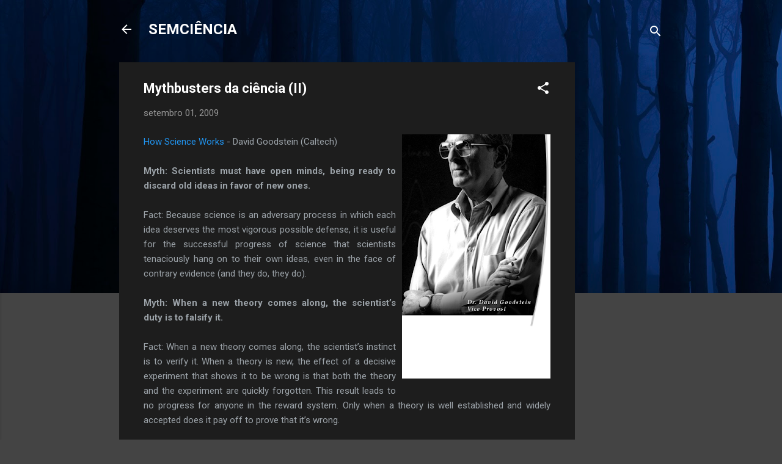

--- FILE ---
content_type: text/html; charset=UTF-8
request_url: http://comciencias.blogspot.com/2009/09/mythbusters-da-ciencia-ii.html
body_size: 29519
content:
<!DOCTYPE html>
<html dir='ltr' lang='pt-BR'>
<head>
<meta content='width=device-width, initial-scale=1' name='viewport'/>
<title>Mythbusters da ciência (II)</title>
<meta content='text/html; charset=UTF-8' http-equiv='Content-Type'/>
<!-- Chrome, Firefox OS and Opera -->
<meta content='#444444' name='theme-color'/>
<!-- Windows Phone -->
<meta content='#444444' name='msapplication-navbutton-color'/>
<meta content='blogger' name='generator'/>
<link href='http://comciencias.blogspot.com/favicon.ico' rel='icon' type='image/x-icon'/>
<link href='http://comciencias.blogspot.com/2009/09/mythbusters-da-ciencia-ii.html' rel='canonical'/>
<link rel="alternate" type="application/atom+xml" title="SEMCIÊNCIA - Atom" href="http://comciencias.blogspot.com/feeds/posts/default" />
<link rel="alternate" type="application/rss+xml" title="SEMCIÊNCIA - RSS" href="http://comciencias.blogspot.com/feeds/posts/default?alt=rss" />
<link rel="service.post" type="application/atom+xml" title="SEMCIÊNCIA - Atom" href="https://draft.blogger.com/feeds/38137562/posts/default" />

<link rel="alternate" type="application/atom+xml" title="SEMCIÊNCIA - Atom" href="http://comciencias.blogspot.com/feeds/8136966276659571635/comments/default" />
<!--Can't find substitution for tag [blog.ieCssRetrofitLinks]-->
<link href='https://blogger.googleusercontent.com/img/b/R29vZ2xl/AVvXsEj4fvIN_zIzd1F-H1NP8KpuY5yXf_uf-1S9nU558TZrA5p8RgkSmRNNEpiP4nxTXtjJA4JWdjYJidaOgzKSsiapo7p7l6U5daqStYjuKrBlfLZ9ydh-PBmNLyakjlxbYo2wzn30bA/s400/right.gif' rel='image_src'/>
<meta content='http://comciencias.blogspot.com/2009/09/mythbusters-da-ciencia-ii.html' property='og:url'/>
<meta content='Mythbusters da ciência (II)' property='og:title'/>
<meta content='How Science Works  - David Goodstein (Caltech) Myth: Scientists must have open minds, being ready to discard old ideas in favor of new ones....' property='og:description'/>
<meta content='https://blogger.googleusercontent.com/img/b/R29vZ2xl/AVvXsEj4fvIN_zIzd1F-H1NP8KpuY5yXf_uf-1S9nU558TZrA5p8RgkSmRNNEpiP4nxTXtjJA4JWdjYJidaOgzKSsiapo7p7l6U5daqStYjuKrBlfLZ9ydh-PBmNLyakjlxbYo2wzn30bA/w1200-h630-p-k-no-nu/right.gif' property='og:image'/>
<style type='text/css'>@font-face{font-family:'Roboto';font-style:italic;font-weight:300;font-stretch:100%;font-display:swap;src:url(//fonts.gstatic.com/s/roboto/v50/KFOKCnqEu92Fr1Mu53ZEC9_Vu3r1gIhOszmOClHrs6ljXfMMLt_QuAX-k3Yi128m0kN2.woff2)format('woff2');unicode-range:U+0460-052F,U+1C80-1C8A,U+20B4,U+2DE0-2DFF,U+A640-A69F,U+FE2E-FE2F;}@font-face{font-family:'Roboto';font-style:italic;font-weight:300;font-stretch:100%;font-display:swap;src:url(//fonts.gstatic.com/s/roboto/v50/KFOKCnqEu92Fr1Mu53ZEC9_Vu3r1gIhOszmOClHrs6ljXfMMLt_QuAz-k3Yi128m0kN2.woff2)format('woff2');unicode-range:U+0301,U+0400-045F,U+0490-0491,U+04B0-04B1,U+2116;}@font-face{font-family:'Roboto';font-style:italic;font-weight:300;font-stretch:100%;font-display:swap;src:url(//fonts.gstatic.com/s/roboto/v50/KFOKCnqEu92Fr1Mu53ZEC9_Vu3r1gIhOszmOClHrs6ljXfMMLt_QuAT-k3Yi128m0kN2.woff2)format('woff2');unicode-range:U+1F00-1FFF;}@font-face{font-family:'Roboto';font-style:italic;font-weight:300;font-stretch:100%;font-display:swap;src:url(//fonts.gstatic.com/s/roboto/v50/KFOKCnqEu92Fr1Mu53ZEC9_Vu3r1gIhOszmOClHrs6ljXfMMLt_QuAv-k3Yi128m0kN2.woff2)format('woff2');unicode-range:U+0370-0377,U+037A-037F,U+0384-038A,U+038C,U+038E-03A1,U+03A3-03FF;}@font-face{font-family:'Roboto';font-style:italic;font-weight:300;font-stretch:100%;font-display:swap;src:url(//fonts.gstatic.com/s/roboto/v50/KFOKCnqEu92Fr1Mu53ZEC9_Vu3r1gIhOszmOClHrs6ljXfMMLt_QuHT-k3Yi128m0kN2.woff2)format('woff2');unicode-range:U+0302-0303,U+0305,U+0307-0308,U+0310,U+0312,U+0315,U+031A,U+0326-0327,U+032C,U+032F-0330,U+0332-0333,U+0338,U+033A,U+0346,U+034D,U+0391-03A1,U+03A3-03A9,U+03B1-03C9,U+03D1,U+03D5-03D6,U+03F0-03F1,U+03F4-03F5,U+2016-2017,U+2034-2038,U+203C,U+2040,U+2043,U+2047,U+2050,U+2057,U+205F,U+2070-2071,U+2074-208E,U+2090-209C,U+20D0-20DC,U+20E1,U+20E5-20EF,U+2100-2112,U+2114-2115,U+2117-2121,U+2123-214F,U+2190,U+2192,U+2194-21AE,U+21B0-21E5,U+21F1-21F2,U+21F4-2211,U+2213-2214,U+2216-22FF,U+2308-230B,U+2310,U+2319,U+231C-2321,U+2336-237A,U+237C,U+2395,U+239B-23B7,U+23D0,U+23DC-23E1,U+2474-2475,U+25AF,U+25B3,U+25B7,U+25BD,U+25C1,U+25CA,U+25CC,U+25FB,U+266D-266F,U+27C0-27FF,U+2900-2AFF,U+2B0E-2B11,U+2B30-2B4C,U+2BFE,U+3030,U+FF5B,U+FF5D,U+1D400-1D7FF,U+1EE00-1EEFF;}@font-face{font-family:'Roboto';font-style:italic;font-weight:300;font-stretch:100%;font-display:swap;src:url(//fonts.gstatic.com/s/roboto/v50/KFOKCnqEu92Fr1Mu53ZEC9_Vu3r1gIhOszmOClHrs6ljXfMMLt_QuGb-k3Yi128m0kN2.woff2)format('woff2');unicode-range:U+0001-000C,U+000E-001F,U+007F-009F,U+20DD-20E0,U+20E2-20E4,U+2150-218F,U+2190,U+2192,U+2194-2199,U+21AF,U+21E6-21F0,U+21F3,U+2218-2219,U+2299,U+22C4-22C6,U+2300-243F,U+2440-244A,U+2460-24FF,U+25A0-27BF,U+2800-28FF,U+2921-2922,U+2981,U+29BF,U+29EB,U+2B00-2BFF,U+4DC0-4DFF,U+FFF9-FFFB,U+10140-1018E,U+10190-1019C,U+101A0,U+101D0-101FD,U+102E0-102FB,U+10E60-10E7E,U+1D2C0-1D2D3,U+1D2E0-1D37F,U+1F000-1F0FF,U+1F100-1F1AD,U+1F1E6-1F1FF,U+1F30D-1F30F,U+1F315,U+1F31C,U+1F31E,U+1F320-1F32C,U+1F336,U+1F378,U+1F37D,U+1F382,U+1F393-1F39F,U+1F3A7-1F3A8,U+1F3AC-1F3AF,U+1F3C2,U+1F3C4-1F3C6,U+1F3CA-1F3CE,U+1F3D4-1F3E0,U+1F3ED,U+1F3F1-1F3F3,U+1F3F5-1F3F7,U+1F408,U+1F415,U+1F41F,U+1F426,U+1F43F,U+1F441-1F442,U+1F444,U+1F446-1F449,U+1F44C-1F44E,U+1F453,U+1F46A,U+1F47D,U+1F4A3,U+1F4B0,U+1F4B3,U+1F4B9,U+1F4BB,U+1F4BF,U+1F4C8-1F4CB,U+1F4D6,U+1F4DA,U+1F4DF,U+1F4E3-1F4E6,U+1F4EA-1F4ED,U+1F4F7,U+1F4F9-1F4FB,U+1F4FD-1F4FE,U+1F503,U+1F507-1F50B,U+1F50D,U+1F512-1F513,U+1F53E-1F54A,U+1F54F-1F5FA,U+1F610,U+1F650-1F67F,U+1F687,U+1F68D,U+1F691,U+1F694,U+1F698,U+1F6AD,U+1F6B2,U+1F6B9-1F6BA,U+1F6BC,U+1F6C6-1F6CF,U+1F6D3-1F6D7,U+1F6E0-1F6EA,U+1F6F0-1F6F3,U+1F6F7-1F6FC,U+1F700-1F7FF,U+1F800-1F80B,U+1F810-1F847,U+1F850-1F859,U+1F860-1F887,U+1F890-1F8AD,U+1F8B0-1F8BB,U+1F8C0-1F8C1,U+1F900-1F90B,U+1F93B,U+1F946,U+1F984,U+1F996,U+1F9E9,U+1FA00-1FA6F,U+1FA70-1FA7C,U+1FA80-1FA89,U+1FA8F-1FAC6,U+1FACE-1FADC,U+1FADF-1FAE9,U+1FAF0-1FAF8,U+1FB00-1FBFF;}@font-face{font-family:'Roboto';font-style:italic;font-weight:300;font-stretch:100%;font-display:swap;src:url(//fonts.gstatic.com/s/roboto/v50/KFOKCnqEu92Fr1Mu53ZEC9_Vu3r1gIhOszmOClHrs6ljXfMMLt_QuAf-k3Yi128m0kN2.woff2)format('woff2');unicode-range:U+0102-0103,U+0110-0111,U+0128-0129,U+0168-0169,U+01A0-01A1,U+01AF-01B0,U+0300-0301,U+0303-0304,U+0308-0309,U+0323,U+0329,U+1EA0-1EF9,U+20AB;}@font-face{font-family:'Roboto';font-style:italic;font-weight:300;font-stretch:100%;font-display:swap;src:url(//fonts.gstatic.com/s/roboto/v50/KFOKCnqEu92Fr1Mu53ZEC9_Vu3r1gIhOszmOClHrs6ljXfMMLt_QuAb-k3Yi128m0kN2.woff2)format('woff2');unicode-range:U+0100-02BA,U+02BD-02C5,U+02C7-02CC,U+02CE-02D7,U+02DD-02FF,U+0304,U+0308,U+0329,U+1D00-1DBF,U+1E00-1E9F,U+1EF2-1EFF,U+2020,U+20A0-20AB,U+20AD-20C0,U+2113,U+2C60-2C7F,U+A720-A7FF;}@font-face{font-family:'Roboto';font-style:italic;font-weight:300;font-stretch:100%;font-display:swap;src:url(//fonts.gstatic.com/s/roboto/v50/KFOKCnqEu92Fr1Mu53ZEC9_Vu3r1gIhOszmOClHrs6ljXfMMLt_QuAj-k3Yi128m0g.woff2)format('woff2');unicode-range:U+0000-00FF,U+0131,U+0152-0153,U+02BB-02BC,U+02C6,U+02DA,U+02DC,U+0304,U+0308,U+0329,U+2000-206F,U+20AC,U+2122,U+2191,U+2193,U+2212,U+2215,U+FEFF,U+FFFD;}@font-face{font-family:'Roboto';font-style:normal;font-weight:400;font-stretch:100%;font-display:swap;src:url(//fonts.gstatic.com/s/roboto/v50/KFO7CnqEu92Fr1ME7kSn66aGLdTylUAMa3GUBHMdazTgWw.woff2)format('woff2');unicode-range:U+0460-052F,U+1C80-1C8A,U+20B4,U+2DE0-2DFF,U+A640-A69F,U+FE2E-FE2F;}@font-face{font-family:'Roboto';font-style:normal;font-weight:400;font-stretch:100%;font-display:swap;src:url(//fonts.gstatic.com/s/roboto/v50/KFO7CnqEu92Fr1ME7kSn66aGLdTylUAMa3iUBHMdazTgWw.woff2)format('woff2');unicode-range:U+0301,U+0400-045F,U+0490-0491,U+04B0-04B1,U+2116;}@font-face{font-family:'Roboto';font-style:normal;font-weight:400;font-stretch:100%;font-display:swap;src:url(//fonts.gstatic.com/s/roboto/v50/KFO7CnqEu92Fr1ME7kSn66aGLdTylUAMa3CUBHMdazTgWw.woff2)format('woff2');unicode-range:U+1F00-1FFF;}@font-face{font-family:'Roboto';font-style:normal;font-weight:400;font-stretch:100%;font-display:swap;src:url(//fonts.gstatic.com/s/roboto/v50/KFO7CnqEu92Fr1ME7kSn66aGLdTylUAMa3-UBHMdazTgWw.woff2)format('woff2');unicode-range:U+0370-0377,U+037A-037F,U+0384-038A,U+038C,U+038E-03A1,U+03A3-03FF;}@font-face{font-family:'Roboto';font-style:normal;font-weight:400;font-stretch:100%;font-display:swap;src:url(//fonts.gstatic.com/s/roboto/v50/KFO7CnqEu92Fr1ME7kSn66aGLdTylUAMawCUBHMdazTgWw.woff2)format('woff2');unicode-range:U+0302-0303,U+0305,U+0307-0308,U+0310,U+0312,U+0315,U+031A,U+0326-0327,U+032C,U+032F-0330,U+0332-0333,U+0338,U+033A,U+0346,U+034D,U+0391-03A1,U+03A3-03A9,U+03B1-03C9,U+03D1,U+03D5-03D6,U+03F0-03F1,U+03F4-03F5,U+2016-2017,U+2034-2038,U+203C,U+2040,U+2043,U+2047,U+2050,U+2057,U+205F,U+2070-2071,U+2074-208E,U+2090-209C,U+20D0-20DC,U+20E1,U+20E5-20EF,U+2100-2112,U+2114-2115,U+2117-2121,U+2123-214F,U+2190,U+2192,U+2194-21AE,U+21B0-21E5,U+21F1-21F2,U+21F4-2211,U+2213-2214,U+2216-22FF,U+2308-230B,U+2310,U+2319,U+231C-2321,U+2336-237A,U+237C,U+2395,U+239B-23B7,U+23D0,U+23DC-23E1,U+2474-2475,U+25AF,U+25B3,U+25B7,U+25BD,U+25C1,U+25CA,U+25CC,U+25FB,U+266D-266F,U+27C0-27FF,U+2900-2AFF,U+2B0E-2B11,U+2B30-2B4C,U+2BFE,U+3030,U+FF5B,U+FF5D,U+1D400-1D7FF,U+1EE00-1EEFF;}@font-face{font-family:'Roboto';font-style:normal;font-weight:400;font-stretch:100%;font-display:swap;src:url(//fonts.gstatic.com/s/roboto/v50/KFO7CnqEu92Fr1ME7kSn66aGLdTylUAMaxKUBHMdazTgWw.woff2)format('woff2');unicode-range:U+0001-000C,U+000E-001F,U+007F-009F,U+20DD-20E0,U+20E2-20E4,U+2150-218F,U+2190,U+2192,U+2194-2199,U+21AF,U+21E6-21F0,U+21F3,U+2218-2219,U+2299,U+22C4-22C6,U+2300-243F,U+2440-244A,U+2460-24FF,U+25A0-27BF,U+2800-28FF,U+2921-2922,U+2981,U+29BF,U+29EB,U+2B00-2BFF,U+4DC0-4DFF,U+FFF9-FFFB,U+10140-1018E,U+10190-1019C,U+101A0,U+101D0-101FD,U+102E0-102FB,U+10E60-10E7E,U+1D2C0-1D2D3,U+1D2E0-1D37F,U+1F000-1F0FF,U+1F100-1F1AD,U+1F1E6-1F1FF,U+1F30D-1F30F,U+1F315,U+1F31C,U+1F31E,U+1F320-1F32C,U+1F336,U+1F378,U+1F37D,U+1F382,U+1F393-1F39F,U+1F3A7-1F3A8,U+1F3AC-1F3AF,U+1F3C2,U+1F3C4-1F3C6,U+1F3CA-1F3CE,U+1F3D4-1F3E0,U+1F3ED,U+1F3F1-1F3F3,U+1F3F5-1F3F7,U+1F408,U+1F415,U+1F41F,U+1F426,U+1F43F,U+1F441-1F442,U+1F444,U+1F446-1F449,U+1F44C-1F44E,U+1F453,U+1F46A,U+1F47D,U+1F4A3,U+1F4B0,U+1F4B3,U+1F4B9,U+1F4BB,U+1F4BF,U+1F4C8-1F4CB,U+1F4D6,U+1F4DA,U+1F4DF,U+1F4E3-1F4E6,U+1F4EA-1F4ED,U+1F4F7,U+1F4F9-1F4FB,U+1F4FD-1F4FE,U+1F503,U+1F507-1F50B,U+1F50D,U+1F512-1F513,U+1F53E-1F54A,U+1F54F-1F5FA,U+1F610,U+1F650-1F67F,U+1F687,U+1F68D,U+1F691,U+1F694,U+1F698,U+1F6AD,U+1F6B2,U+1F6B9-1F6BA,U+1F6BC,U+1F6C6-1F6CF,U+1F6D3-1F6D7,U+1F6E0-1F6EA,U+1F6F0-1F6F3,U+1F6F7-1F6FC,U+1F700-1F7FF,U+1F800-1F80B,U+1F810-1F847,U+1F850-1F859,U+1F860-1F887,U+1F890-1F8AD,U+1F8B0-1F8BB,U+1F8C0-1F8C1,U+1F900-1F90B,U+1F93B,U+1F946,U+1F984,U+1F996,U+1F9E9,U+1FA00-1FA6F,U+1FA70-1FA7C,U+1FA80-1FA89,U+1FA8F-1FAC6,U+1FACE-1FADC,U+1FADF-1FAE9,U+1FAF0-1FAF8,U+1FB00-1FBFF;}@font-face{font-family:'Roboto';font-style:normal;font-weight:400;font-stretch:100%;font-display:swap;src:url(//fonts.gstatic.com/s/roboto/v50/KFO7CnqEu92Fr1ME7kSn66aGLdTylUAMa3OUBHMdazTgWw.woff2)format('woff2');unicode-range:U+0102-0103,U+0110-0111,U+0128-0129,U+0168-0169,U+01A0-01A1,U+01AF-01B0,U+0300-0301,U+0303-0304,U+0308-0309,U+0323,U+0329,U+1EA0-1EF9,U+20AB;}@font-face{font-family:'Roboto';font-style:normal;font-weight:400;font-stretch:100%;font-display:swap;src:url(//fonts.gstatic.com/s/roboto/v50/KFO7CnqEu92Fr1ME7kSn66aGLdTylUAMa3KUBHMdazTgWw.woff2)format('woff2');unicode-range:U+0100-02BA,U+02BD-02C5,U+02C7-02CC,U+02CE-02D7,U+02DD-02FF,U+0304,U+0308,U+0329,U+1D00-1DBF,U+1E00-1E9F,U+1EF2-1EFF,U+2020,U+20A0-20AB,U+20AD-20C0,U+2113,U+2C60-2C7F,U+A720-A7FF;}@font-face{font-family:'Roboto';font-style:normal;font-weight:400;font-stretch:100%;font-display:swap;src:url(//fonts.gstatic.com/s/roboto/v50/KFO7CnqEu92Fr1ME7kSn66aGLdTylUAMa3yUBHMdazQ.woff2)format('woff2');unicode-range:U+0000-00FF,U+0131,U+0152-0153,U+02BB-02BC,U+02C6,U+02DA,U+02DC,U+0304,U+0308,U+0329,U+2000-206F,U+20AC,U+2122,U+2191,U+2193,U+2212,U+2215,U+FEFF,U+FFFD;}@font-face{font-family:'Roboto';font-style:normal;font-weight:700;font-stretch:100%;font-display:swap;src:url(//fonts.gstatic.com/s/roboto/v50/KFO7CnqEu92Fr1ME7kSn66aGLdTylUAMa3GUBHMdazTgWw.woff2)format('woff2');unicode-range:U+0460-052F,U+1C80-1C8A,U+20B4,U+2DE0-2DFF,U+A640-A69F,U+FE2E-FE2F;}@font-face{font-family:'Roboto';font-style:normal;font-weight:700;font-stretch:100%;font-display:swap;src:url(//fonts.gstatic.com/s/roboto/v50/KFO7CnqEu92Fr1ME7kSn66aGLdTylUAMa3iUBHMdazTgWw.woff2)format('woff2');unicode-range:U+0301,U+0400-045F,U+0490-0491,U+04B0-04B1,U+2116;}@font-face{font-family:'Roboto';font-style:normal;font-weight:700;font-stretch:100%;font-display:swap;src:url(//fonts.gstatic.com/s/roboto/v50/KFO7CnqEu92Fr1ME7kSn66aGLdTylUAMa3CUBHMdazTgWw.woff2)format('woff2');unicode-range:U+1F00-1FFF;}@font-face{font-family:'Roboto';font-style:normal;font-weight:700;font-stretch:100%;font-display:swap;src:url(//fonts.gstatic.com/s/roboto/v50/KFO7CnqEu92Fr1ME7kSn66aGLdTylUAMa3-UBHMdazTgWw.woff2)format('woff2');unicode-range:U+0370-0377,U+037A-037F,U+0384-038A,U+038C,U+038E-03A1,U+03A3-03FF;}@font-face{font-family:'Roboto';font-style:normal;font-weight:700;font-stretch:100%;font-display:swap;src:url(//fonts.gstatic.com/s/roboto/v50/KFO7CnqEu92Fr1ME7kSn66aGLdTylUAMawCUBHMdazTgWw.woff2)format('woff2');unicode-range:U+0302-0303,U+0305,U+0307-0308,U+0310,U+0312,U+0315,U+031A,U+0326-0327,U+032C,U+032F-0330,U+0332-0333,U+0338,U+033A,U+0346,U+034D,U+0391-03A1,U+03A3-03A9,U+03B1-03C9,U+03D1,U+03D5-03D6,U+03F0-03F1,U+03F4-03F5,U+2016-2017,U+2034-2038,U+203C,U+2040,U+2043,U+2047,U+2050,U+2057,U+205F,U+2070-2071,U+2074-208E,U+2090-209C,U+20D0-20DC,U+20E1,U+20E5-20EF,U+2100-2112,U+2114-2115,U+2117-2121,U+2123-214F,U+2190,U+2192,U+2194-21AE,U+21B0-21E5,U+21F1-21F2,U+21F4-2211,U+2213-2214,U+2216-22FF,U+2308-230B,U+2310,U+2319,U+231C-2321,U+2336-237A,U+237C,U+2395,U+239B-23B7,U+23D0,U+23DC-23E1,U+2474-2475,U+25AF,U+25B3,U+25B7,U+25BD,U+25C1,U+25CA,U+25CC,U+25FB,U+266D-266F,U+27C0-27FF,U+2900-2AFF,U+2B0E-2B11,U+2B30-2B4C,U+2BFE,U+3030,U+FF5B,U+FF5D,U+1D400-1D7FF,U+1EE00-1EEFF;}@font-face{font-family:'Roboto';font-style:normal;font-weight:700;font-stretch:100%;font-display:swap;src:url(//fonts.gstatic.com/s/roboto/v50/KFO7CnqEu92Fr1ME7kSn66aGLdTylUAMaxKUBHMdazTgWw.woff2)format('woff2');unicode-range:U+0001-000C,U+000E-001F,U+007F-009F,U+20DD-20E0,U+20E2-20E4,U+2150-218F,U+2190,U+2192,U+2194-2199,U+21AF,U+21E6-21F0,U+21F3,U+2218-2219,U+2299,U+22C4-22C6,U+2300-243F,U+2440-244A,U+2460-24FF,U+25A0-27BF,U+2800-28FF,U+2921-2922,U+2981,U+29BF,U+29EB,U+2B00-2BFF,U+4DC0-4DFF,U+FFF9-FFFB,U+10140-1018E,U+10190-1019C,U+101A0,U+101D0-101FD,U+102E0-102FB,U+10E60-10E7E,U+1D2C0-1D2D3,U+1D2E0-1D37F,U+1F000-1F0FF,U+1F100-1F1AD,U+1F1E6-1F1FF,U+1F30D-1F30F,U+1F315,U+1F31C,U+1F31E,U+1F320-1F32C,U+1F336,U+1F378,U+1F37D,U+1F382,U+1F393-1F39F,U+1F3A7-1F3A8,U+1F3AC-1F3AF,U+1F3C2,U+1F3C4-1F3C6,U+1F3CA-1F3CE,U+1F3D4-1F3E0,U+1F3ED,U+1F3F1-1F3F3,U+1F3F5-1F3F7,U+1F408,U+1F415,U+1F41F,U+1F426,U+1F43F,U+1F441-1F442,U+1F444,U+1F446-1F449,U+1F44C-1F44E,U+1F453,U+1F46A,U+1F47D,U+1F4A3,U+1F4B0,U+1F4B3,U+1F4B9,U+1F4BB,U+1F4BF,U+1F4C8-1F4CB,U+1F4D6,U+1F4DA,U+1F4DF,U+1F4E3-1F4E6,U+1F4EA-1F4ED,U+1F4F7,U+1F4F9-1F4FB,U+1F4FD-1F4FE,U+1F503,U+1F507-1F50B,U+1F50D,U+1F512-1F513,U+1F53E-1F54A,U+1F54F-1F5FA,U+1F610,U+1F650-1F67F,U+1F687,U+1F68D,U+1F691,U+1F694,U+1F698,U+1F6AD,U+1F6B2,U+1F6B9-1F6BA,U+1F6BC,U+1F6C6-1F6CF,U+1F6D3-1F6D7,U+1F6E0-1F6EA,U+1F6F0-1F6F3,U+1F6F7-1F6FC,U+1F700-1F7FF,U+1F800-1F80B,U+1F810-1F847,U+1F850-1F859,U+1F860-1F887,U+1F890-1F8AD,U+1F8B0-1F8BB,U+1F8C0-1F8C1,U+1F900-1F90B,U+1F93B,U+1F946,U+1F984,U+1F996,U+1F9E9,U+1FA00-1FA6F,U+1FA70-1FA7C,U+1FA80-1FA89,U+1FA8F-1FAC6,U+1FACE-1FADC,U+1FADF-1FAE9,U+1FAF0-1FAF8,U+1FB00-1FBFF;}@font-face{font-family:'Roboto';font-style:normal;font-weight:700;font-stretch:100%;font-display:swap;src:url(//fonts.gstatic.com/s/roboto/v50/KFO7CnqEu92Fr1ME7kSn66aGLdTylUAMa3OUBHMdazTgWw.woff2)format('woff2');unicode-range:U+0102-0103,U+0110-0111,U+0128-0129,U+0168-0169,U+01A0-01A1,U+01AF-01B0,U+0300-0301,U+0303-0304,U+0308-0309,U+0323,U+0329,U+1EA0-1EF9,U+20AB;}@font-face{font-family:'Roboto';font-style:normal;font-weight:700;font-stretch:100%;font-display:swap;src:url(//fonts.gstatic.com/s/roboto/v50/KFO7CnqEu92Fr1ME7kSn66aGLdTylUAMa3KUBHMdazTgWw.woff2)format('woff2');unicode-range:U+0100-02BA,U+02BD-02C5,U+02C7-02CC,U+02CE-02D7,U+02DD-02FF,U+0304,U+0308,U+0329,U+1D00-1DBF,U+1E00-1E9F,U+1EF2-1EFF,U+2020,U+20A0-20AB,U+20AD-20C0,U+2113,U+2C60-2C7F,U+A720-A7FF;}@font-face{font-family:'Roboto';font-style:normal;font-weight:700;font-stretch:100%;font-display:swap;src:url(//fonts.gstatic.com/s/roboto/v50/KFO7CnqEu92Fr1ME7kSn66aGLdTylUAMa3yUBHMdazQ.woff2)format('woff2');unicode-range:U+0000-00FF,U+0131,U+0152-0153,U+02BB-02BC,U+02C6,U+02DA,U+02DC,U+0304,U+0308,U+0329,U+2000-206F,U+20AC,U+2122,U+2191,U+2193,U+2212,U+2215,U+FEFF,U+FFFD;}</style>
<style id='page-skin-1' type='text/css'><!--
/*! normalize.css v3.0.1 | MIT License | git.io/normalize */html{font-family:sans-serif;-ms-text-size-adjust:100%;-webkit-text-size-adjust:100%}body{margin:0}article,aside,details,figcaption,figure,footer,header,hgroup,main,nav,section,summary{display:block}audio,canvas,progress,video{display:inline-block;vertical-align:baseline}audio:not([controls]){display:none;height:0}[hidden],template{display:none}a{background:transparent}a:active,a:hover{outline:0}abbr[title]{border-bottom:1px dotted}b,strong{font-weight:bold}dfn{font-style:italic}h1{font-size:2em;margin:.67em 0}mark{background:#ff0;color:#000}small{font-size:80%}sub,sup{font-size:75%;line-height:0;position:relative;vertical-align:baseline}sup{top:-0.5em}sub{bottom:-0.25em}img{border:0}svg:not(:root){overflow:hidden}figure{margin:1em 40px}hr{-moz-box-sizing:content-box;box-sizing:content-box;height:0}pre{overflow:auto}code,kbd,pre,samp{font-family:monospace,monospace;font-size:1em}button,input,optgroup,select,textarea{color:inherit;font:inherit;margin:0}button{overflow:visible}button,select{text-transform:none}button,html input[type="button"],input[type="reset"],input[type="submit"]{-webkit-appearance:button;cursor:pointer}button[disabled],html input[disabled]{cursor:default}button::-moz-focus-inner,input::-moz-focus-inner{border:0;padding:0}input{line-height:normal}input[type="checkbox"],input[type="radio"]{box-sizing:border-box;padding:0}input[type="number"]::-webkit-inner-spin-button,input[type="number"]::-webkit-outer-spin-button{height:auto}input[type="search"]{-webkit-appearance:textfield;-moz-box-sizing:content-box;-webkit-box-sizing:content-box;box-sizing:content-box}input[type="search"]::-webkit-search-cancel-button,input[type="search"]::-webkit-search-decoration{-webkit-appearance:none}fieldset{border:1px solid #c0c0c0;margin:0 2px;padding:.35em .625em .75em}legend{border:0;padding:0}textarea{overflow:auto}optgroup{font-weight:bold}table{border-collapse:collapse;border-spacing:0}td,th{padding:0}
/*!************************************************
* Blogger Template Style
* Name: Contempo
**************************************************/
body{
overflow-wrap:break-word;
word-break:break-word;
word-wrap:break-word
}
.hidden{
display:none
}
.invisible{
visibility:hidden
}
.container::after,.float-container::after{
clear:both;
content:"";
display:table
}
.clearboth{
clear:both
}
#comments .comment .comment-actions,.subscribe-popup .FollowByEmail .follow-by-email-submit,.widget.Profile .profile-link,.widget.Profile .profile-link.visit-profile{
background:0 0;
border:0;
box-shadow:none;
color:#2196f3;
cursor:pointer;
font-size:14px;
font-weight:700;
outline:0;
text-decoration:none;
text-transform:uppercase;
width:auto
}
.dim-overlay{
background-color:rgba(0,0,0,.54);
height:100vh;
left:0;
position:fixed;
top:0;
width:100%
}
#sharing-dim-overlay{
background-color:transparent
}
input::-ms-clear{
display:none
}
.blogger-logo,.svg-icon-24.blogger-logo{
fill:#ff9800;
opacity:1
}
.loading-spinner-large{
-webkit-animation:mspin-rotate 1.568s infinite linear;
animation:mspin-rotate 1.568s infinite linear;
height:48px;
overflow:hidden;
position:absolute;
width:48px;
z-index:200
}
.loading-spinner-large>div{
-webkit-animation:mspin-revrot 5332ms infinite steps(4);
animation:mspin-revrot 5332ms infinite steps(4)
}
.loading-spinner-large>div>div{
-webkit-animation:mspin-singlecolor-large-film 1333ms infinite steps(81);
animation:mspin-singlecolor-large-film 1333ms infinite steps(81);
background-size:100%;
height:48px;
width:3888px
}
.mspin-black-large>div>div,.mspin-grey_54-large>div>div{
background-image:url(https://www.blogblog.com/indie/mspin_black_large.svg)
}
.mspin-white-large>div>div{
background-image:url(https://www.blogblog.com/indie/mspin_white_large.svg)
}
.mspin-grey_54-large{
opacity:.54
}
@-webkit-keyframes mspin-singlecolor-large-film{
from{
-webkit-transform:translateX(0);
transform:translateX(0)
}
to{
-webkit-transform:translateX(-3888px);
transform:translateX(-3888px)
}
}
@keyframes mspin-singlecolor-large-film{
from{
-webkit-transform:translateX(0);
transform:translateX(0)
}
to{
-webkit-transform:translateX(-3888px);
transform:translateX(-3888px)
}
}
@-webkit-keyframes mspin-rotate{
from{
-webkit-transform:rotate(0);
transform:rotate(0)
}
to{
-webkit-transform:rotate(360deg);
transform:rotate(360deg)
}
}
@keyframes mspin-rotate{
from{
-webkit-transform:rotate(0);
transform:rotate(0)
}
to{
-webkit-transform:rotate(360deg);
transform:rotate(360deg)
}
}
@-webkit-keyframes mspin-revrot{
from{
-webkit-transform:rotate(0);
transform:rotate(0)
}
to{
-webkit-transform:rotate(-360deg);
transform:rotate(-360deg)
}
}
@keyframes mspin-revrot{
from{
-webkit-transform:rotate(0);
transform:rotate(0)
}
to{
-webkit-transform:rotate(-360deg);
transform:rotate(-360deg)
}
}
.skip-navigation{
background-color:#fff;
box-sizing:border-box;
color:#000;
display:block;
height:0;
left:0;
line-height:50px;
overflow:hidden;
padding-top:0;
position:fixed;
text-align:center;
top:0;
-webkit-transition:box-shadow .3s,height .3s,padding-top .3s;
transition:box-shadow .3s,height .3s,padding-top .3s;
width:100%;
z-index:900
}
.skip-navigation:focus{
box-shadow:0 4px 5px 0 rgba(0,0,0,.14),0 1px 10px 0 rgba(0,0,0,.12),0 2px 4px -1px rgba(0,0,0,.2);
height:50px
}
#main{
outline:0
}
.main-heading{
position:absolute;
clip:rect(1px,1px,1px,1px);
padding:0;
border:0;
height:1px;
width:1px;
overflow:hidden
}
.Attribution{
margin-top:1em;
text-align:center
}
.Attribution .blogger img,.Attribution .blogger svg{
vertical-align:bottom
}
.Attribution .blogger img{
margin-right:.5em
}
.Attribution div{
line-height:24px;
margin-top:.5em
}
.Attribution .copyright,.Attribution .image-attribution{
font-size:.7em;
margin-top:1.5em
}
.BLOG_mobile_video_class{
display:none
}
.bg-photo{
background-attachment:scroll!important
}
body .CSS_LIGHTBOX{
z-index:900
}
.extendable .show-less,.extendable .show-more{
border-color:#2196f3;
color:#2196f3;
margin-top:8px
}
.extendable .show-less.hidden,.extendable .show-more.hidden{
display:none
}
.inline-ad{
display:none;
max-width:100%;
overflow:hidden
}
.adsbygoogle{
display:block
}
#cookieChoiceInfo{
bottom:0;
top:auto
}
iframe.b-hbp-video{
border:0
}
.post-body img{
max-width:100%
}
.post-body iframe{
max-width:100%
}
.post-body a[imageanchor="1"]{
display:inline-block
}
.byline{
margin-right:1em
}
.byline:last-child{
margin-right:0
}
.link-copied-dialog{
max-width:520px;
outline:0
}
.link-copied-dialog .modal-dialog-buttons{
margin-top:8px
}
.link-copied-dialog .goog-buttonset-default{
background:0 0;
border:0
}
.link-copied-dialog .goog-buttonset-default:focus{
outline:0
}
.paging-control-container{
margin-bottom:16px
}
.paging-control-container .paging-control{
display:inline-block
}
.paging-control-container .comment-range-text::after,.paging-control-container .paging-control{
color:#2196f3
}
.paging-control-container .comment-range-text,.paging-control-container .paging-control{
margin-right:8px
}
.paging-control-container .comment-range-text::after,.paging-control-container .paging-control::after{
content:"\b7";
cursor:default;
padding-left:8px;
pointer-events:none
}
.paging-control-container .comment-range-text:last-child::after,.paging-control-container .paging-control:last-child::after{
content:none
}
.byline.reactions iframe{
height:20px
}
.b-notification{
color:#000;
background-color:#fff;
border-bottom:solid 1px #000;
box-sizing:border-box;
padding:16px 32px;
text-align:center
}
.b-notification.visible{
-webkit-transition:margin-top .3s cubic-bezier(.4,0,.2,1);
transition:margin-top .3s cubic-bezier(.4,0,.2,1)
}
.b-notification.invisible{
position:absolute
}
.b-notification-close{
position:absolute;
right:8px;
top:8px
}
.no-posts-message{
line-height:40px;
text-align:center
}
@media screen and (max-width:800px){
body.item-view .post-body a[imageanchor="1"][style*="float: left;"],body.item-view .post-body a[imageanchor="1"][style*="float: right;"]{
float:none!important;
clear:none!important
}
body.item-view .post-body a[imageanchor="1"] img{
display:block;
height:auto;
margin:0 auto
}
body.item-view .post-body>.separator:first-child>a[imageanchor="1"]:first-child{
margin-top:20px
}
.post-body a[imageanchor]{
display:block
}
body.item-view .post-body a[imageanchor="1"]{
margin-left:0!important;
margin-right:0!important
}
body.item-view .post-body a[imageanchor="1"]+a[imageanchor="1"]{
margin-top:16px
}
}
.item-control{
display:none
}
#comments{
border-top:1px dashed rgba(0,0,0,.54);
margin-top:20px;
padding:20px
}
#comments .comment-thread ol{
margin:0;
padding-left:0;
padding-left:0
}
#comments .comment .comment-replybox-single,#comments .comment-thread .comment-replies{
margin-left:60px
}
#comments .comment-thread .thread-count{
display:none
}
#comments .comment{
list-style-type:none;
padding:0 0 30px;
position:relative
}
#comments .comment .comment{
padding-bottom:8px
}
.comment .avatar-image-container{
position:absolute
}
.comment .avatar-image-container img{
border-radius:50%
}
.avatar-image-container svg,.comment .avatar-image-container .avatar-icon{
border-radius:50%;
border:solid 1px #ffffff;
box-sizing:border-box;
fill:#ffffff;
height:35px;
margin:0;
padding:7px;
width:35px
}
.comment .comment-block{
margin-top:10px;
margin-left:60px;
padding-bottom:0
}
#comments .comment-author-header-wrapper{
margin-left:40px
}
#comments .comment .thread-expanded .comment-block{
padding-bottom:20px
}
#comments .comment .comment-header .user,#comments .comment .comment-header .user a{
color:#ffffff;
font-style:normal;
font-weight:700
}
#comments .comment .comment-actions{
bottom:0;
margin-bottom:15px;
position:absolute
}
#comments .comment .comment-actions>*{
margin-right:8px
}
#comments .comment .comment-header .datetime{
bottom:0;
color:rgba(255,255,255,.54);
display:inline-block;
font-size:13px;
font-style:italic;
margin-left:8px
}
#comments .comment .comment-footer .comment-timestamp a,#comments .comment .comment-header .datetime a{
color:rgba(255,255,255,.54)
}
#comments .comment .comment-content,.comment .comment-body{
margin-top:12px;
word-break:break-word
}
.comment-body{
margin-bottom:12px
}
#comments.embed[data-num-comments="0"]{
border:0;
margin-top:0;
padding-top:0
}
#comments.embed[data-num-comments="0"] #comment-post-message,#comments.embed[data-num-comments="0"] div.comment-form>p,#comments.embed[data-num-comments="0"] p.comment-footer{
display:none
}
#comment-editor-src{
display:none
}
.comments .comments-content .loadmore.loaded{
max-height:0;
opacity:0;
overflow:hidden
}
.extendable .remaining-items{
height:0;
overflow:hidden;
-webkit-transition:height .3s cubic-bezier(.4,0,.2,1);
transition:height .3s cubic-bezier(.4,0,.2,1)
}
.extendable .remaining-items.expanded{
height:auto
}
.svg-icon-24,.svg-icon-24-button{
cursor:pointer;
height:24px;
width:24px;
min-width:24px
}
.touch-icon{
margin:-12px;
padding:12px
}
.touch-icon:active,.touch-icon:focus{
background-color:rgba(153,153,153,.4);
border-radius:50%
}
svg:not(:root).touch-icon{
overflow:visible
}
html[dir=rtl] .rtl-reversible-icon{
-webkit-transform:scaleX(-1);
-ms-transform:scaleX(-1);
transform:scaleX(-1)
}
.svg-icon-24-button,.touch-icon-button{
background:0 0;
border:0;
margin:0;
outline:0;
padding:0
}
.touch-icon-button .touch-icon:active,.touch-icon-button .touch-icon:focus{
background-color:transparent
}
.touch-icon-button:active .touch-icon,.touch-icon-button:focus .touch-icon{
background-color:rgba(153,153,153,.4);
border-radius:50%
}
.Profile .default-avatar-wrapper .avatar-icon{
border-radius:50%;
border:solid 1px #ffffff;
box-sizing:border-box;
fill:#ffffff;
margin:0
}
.Profile .individual .default-avatar-wrapper .avatar-icon{
padding:25px
}
.Profile .individual .avatar-icon,.Profile .individual .profile-img{
height:120px;
width:120px
}
.Profile .team .default-avatar-wrapper .avatar-icon{
padding:8px
}
.Profile .team .avatar-icon,.Profile .team .default-avatar-wrapper,.Profile .team .profile-img{
height:40px;
width:40px
}
.snippet-container{
margin:0;
position:relative;
overflow:hidden
}
.snippet-fade{
bottom:0;
box-sizing:border-box;
position:absolute;
width:96px
}
.snippet-fade{
right:0
}
.snippet-fade:after{
content:"\2026"
}
.snippet-fade:after{
float:right
}
.post-bottom{
-webkit-box-align:center;
-webkit-align-items:center;
-ms-flex-align:center;
align-items:center;
display:-webkit-box;
display:-webkit-flex;
display:-ms-flexbox;
display:flex;
-webkit-flex-wrap:wrap;
-ms-flex-wrap:wrap;
flex-wrap:wrap
}
.post-footer{
-webkit-box-flex:1;
-webkit-flex:1 1 auto;
-ms-flex:1 1 auto;
flex:1 1 auto;
-webkit-flex-wrap:wrap;
-ms-flex-wrap:wrap;
flex-wrap:wrap;
-webkit-box-ordinal-group:2;
-webkit-order:1;
-ms-flex-order:1;
order:1
}
.post-footer>*{
-webkit-box-flex:0;
-webkit-flex:0 1 auto;
-ms-flex:0 1 auto;
flex:0 1 auto
}
.post-footer .byline:last-child{
margin-right:1em
}
.jump-link{
-webkit-box-flex:0;
-webkit-flex:0 0 auto;
-ms-flex:0 0 auto;
flex:0 0 auto;
-webkit-box-ordinal-group:3;
-webkit-order:2;
-ms-flex-order:2;
order:2
}
.centered-top-container.sticky{
left:0;
position:fixed;
right:0;
top:0;
width:auto;
z-index:50;
-webkit-transition-property:opacity,-webkit-transform;
transition-property:opacity,-webkit-transform;
transition-property:transform,opacity;
transition-property:transform,opacity,-webkit-transform;
-webkit-transition-duration:.2s;
transition-duration:.2s;
-webkit-transition-timing-function:cubic-bezier(.4,0,.2,1);
transition-timing-function:cubic-bezier(.4,0,.2,1)
}
.centered-top-placeholder{
display:none
}
.collapsed-header .centered-top-placeholder{
display:block
}
.centered-top-container .Header .replaced h1,.centered-top-placeholder .Header .replaced h1{
display:none
}
.centered-top-container.sticky .Header .replaced h1{
display:block
}
.centered-top-container.sticky .Header .header-widget{
background:0 0
}
.centered-top-container.sticky .Header .header-image-wrapper{
display:none
}
.centered-top-container img,.centered-top-placeholder img{
max-width:100%
}
.collapsible{
-webkit-transition:height .3s cubic-bezier(.4,0,.2,1);
transition:height .3s cubic-bezier(.4,0,.2,1)
}
.collapsible,.collapsible>summary{
display:block;
overflow:hidden
}
.collapsible>:not(summary){
display:none
}
.collapsible[open]>:not(summary){
display:block
}
.collapsible:focus,.collapsible>summary:focus{
outline:0
}
.collapsible>summary{
cursor:pointer;
display:block;
padding:0
}
.collapsible:focus>summary,.collapsible>summary:focus{
background-color:transparent
}
.collapsible>summary::-webkit-details-marker{
display:none
}
.collapsible-title{
-webkit-box-align:center;
-webkit-align-items:center;
-ms-flex-align:center;
align-items:center;
display:-webkit-box;
display:-webkit-flex;
display:-ms-flexbox;
display:flex
}
.collapsible-title .title{
-webkit-box-flex:1;
-webkit-flex:1 1 auto;
-ms-flex:1 1 auto;
flex:1 1 auto;
-webkit-box-ordinal-group:1;
-webkit-order:0;
-ms-flex-order:0;
order:0;
overflow:hidden;
text-overflow:ellipsis;
white-space:nowrap
}
.collapsible-title .chevron-down,.collapsible[open] .collapsible-title .chevron-up{
display:block
}
.collapsible-title .chevron-up,.collapsible[open] .collapsible-title .chevron-down{
display:none
}
.flat-button{
cursor:pointer;
display:inline-block;
font-weight:700;
text-transform:uppercase;
border-radius:2px;
padding:8px;
margin:-8px
}
.flat-icon-button{
background:0 0;
border:0;
margin:0;
outline:0;
padding:0;
margin:-12px;
padding:12px;
cursor:pointer;
box-sizing:content-box;
display:inline-block;
line-height:0
}
.flat-icon-button,.flat-icon-button .splash-wrapper{
border-radius:50%
}
.flat-icon-button .splash.animate{
-webkit-animation-duration:.3s;
animation-duration:.3s
}
.overflowable-container{
max-height:46px;
overflow:hidden;
position:relative
}
.overflow-button{
cursor:pointer
}
#overflowable-dim-overlay{
background:0 0
}
.overflow-popup{
box-shadow:0 2px 2px 0 rgba(0,0,0,.14),0 3px 1px -2px rgba(0,0,0,.2),0 1px 5px 0 rgba(0,0,0,.12);
background-color:#1d1d1d;
left:0;
max-width:calc(100% - 32px);
position:absolute;
top:0;
visibility:hidden;
z-index:101
}
.overflow-popup ul{
list-style:none
}
.overflow-popup .tabs li,.overflow-popup li{
display:block;
height:auto
}
.overflow-popup .tabs li{
padding-left:0;
padding-right:0
}
.overflow-button.hidden,.overflow-popup .tabs li.hidden,.overflow-popup li.hidden{
display:none
}
.pill-button{
background:0 0;
border:1px solid;
border-radius:12px;
cursor:pointer;
display:inline-block;
padding:4px 16px;
text-transform:uppercase
}
.ripple{
position:relative
}
.ripple>*{
z-index:1
}
.splash-wrapper{
bottom:0;
left:0;
overflow:hidden;
pointer-events:none;
position:absolute;
right:0;
top:0;
z-index:0
}
.splash{
background:#ccc;
border-radius:100%;
display:block;
opacity:.6;
position:absolute;
-webkit-transform:scale(0);
-ms-transform:scale(0);
transform:scale(0)
}
.splash.animate{
-webkit-animation:ripple-effect .4s linear;
animation:ripple-effect .4s linear
}
@-webkit-keyframes ripple-effect{
100%{
opacity:0;
-webkit-transform:scale(2.5);
transform:scale(2.5)
}
}
@keyframes ripple-effect{
100%{
opacity:0;
-webkit-transform:scale(2.5);
transform:scale(2.5)
}
}
.search{
display:-webkit-box;
display:-webkit-flex;
display:-ms-flexbox;
display:flex;
line-height:24px;
width:24px
}
.search.focused{
width:100%
}
.search.focused .section{
width:100%
}
.search form{
z-index:101
}
.search h3{
display:none
}
.search form{
display:-webkit-box;
display:-webkit-flex;
display:-ms-flexbox;
display:flex;
-webkit-box-flex:1;
-webkit-flex:1 0 0;
-ms-flex:1 0 0px;
flex:1 0 0;
border-bottom:solid 1px transparent;
padding-bottom:8px
}
.search form>*{
display:none
}
.search.focused form>*{
display:block
}
.search .search-input label{
display:none
}
.centered-top-placeholder.cloned .search form{
z-index:30
}
.search.focused form{
border-color:#ffffff;
position:relative;
width:auto
}
.collapsed-header .centered-top-container .search.focused form{
border-bottom-color:transparent
}
.search-expand{
-webkit-box-flex:0;
-webkit-flex:0 0 auto;
-ms-flex:0 0 auto;
flex:0 0 auto
}
.search-expand-text{
display:none
}
.search-close{
display:inline;
vertical-align:middle
}
.search-input{
-webkit-box-flex:1;
-webkit-flex:1 0 1px;
-ms-flex:1 0 1px;
flex:1 0 1px
}
.search-input input{
background:0 0;
border:0;
box-sizing:border-box;
color:#ffffff;
display:inline-block;
outline:0;
width:calc(100% - 48px)
}
.search-input input.no-cursor{
color:transparent;
text-shadow:0 0 0 #ffffff
}
.collapsed-header .centered-top-container .search-action,.collapsed-header .centered-top-container .search-input input{
color:#ffffff
}
.collapsed-header .centered-top-container .search-input input.no-cursor{
color:transparent;
text-shadow:0 0 0 #ffffff
}
.collapsed-header .centered-top-container .search-input input.no-cursor:focus,.search-input input.no-cursor:focus{
outline:0
}
.search-focused>*{
visibility:hidden
}
.search-focused .search,.search-focused .search-icon{
visibility:visible
}
.search.focused .search-action{
display:block
}
.search.focused .search-action:disabled{
opacity:.3
}
.widget.Sharing .sharing-button{
display:none
}
.widget.Sharing .sharing-buttons li{
padding:0
}
.widget.Sharing .sharing-buttons li span{
display:none
}
.post-share-buttons{
position:relative
}
.centered-bottom .share-buttons .svg-icon-24,.share-buttons .svg-icon-24{
fill:#ffffff
}
.sharing-open.touch-icon-button:active .touch-icon,.sharing-open.touch-icon-button:focus .touch-icon{
background-color:transparent
}
.share-buttons{
background-color:#1d1d1d;
border-radius:2px;
box-shadow:0 2px 2px 0 rgba(0,0,0,.14),0 3px 1px -2px rgba(0,0,0,.2),0 1px 5px 0 rgba(0,0,0,.12);
color:#ffffff;
list-style:none;
margin:0;
padding:8px 0;
position:absolute;
top:-11px;
min-width:200px;
z-index:101
}
.share-buttons.hidden{
display:none
}
.sharing-button{
background:0 0;
border:0;
margin:0;
outline:0;
padding:0;
cursor:pointer
}
.share-buttons li{
margin:0;
height:48px
}
.share-buttons li:last-child{
margin-bottom:0
}
.share-buttons li .sharing-platform-button{
box-sizing:border-box;
cursor:pointer;
display:block;
height:100%;
margin-bottom:0;
padding:0 16px;
position:relative;
width:100%
}
.share-buttons li .sharing-platform-button:focus,.share-buttons li .sharing-platform-button:hover{
background-color:rgba(128,128,128,.1);
outline:0
}
.share-buttons li svg[class*=" sharing-"],.share-buttons li svg[class^=sharing-]{
position:absolute;
top:10px
}
.share-buttons li span.sharing-platform-button{
position:relative;
top:0
}
.share-buttons li .platform-sharing-text{
display:block;
font-size:16px;
line-height:48px;
white-space:nowrap
}
.share-buttons li .platform-sharing-text{
margin-left:56px
}
.sidebar-container{
background-color:#1d1d1d;
max-width:284px;
overflow-y:auto;
-webkit-transition-property:-webkit-transform;
transition-property:-webkit-transform;
transition-property:transform;
transition-property:transform,-webkit-transform;
-webkit-transition-duration:.3s;
transition-duration:.3s;
-webkit-transition-timing-function:cubic-bezier(0,0,.2,1);
transition-timing-function:cubic-bezier(0,0,.2,1);
width:284px;
z-index:101;
-webkit-overflow-scrolling:touch
}
.sidebar-container .navigation{
line-height:0;
padding:16px
}
.sidebar-container .sidebar-back{
cursor:pointer
}
.sidebar-container .widget{
background:0 0;
margin:0 16px;
padding:16px 0
}
.sidebar-container .widget .title{
color:#c5c1c1;
margin:0
}
.sidebar-container .widget ul{
list-style:none;
margin:0;
padding:0
}
.sidebar-container .widget ul ul{
margin-left:1em
}
.sidebar-container .widget li{
font-size:16px;
line-height:normal
}
.sidebar-container .widget+.widget{
border-top:1px dashed #cccccc
}
.BlogArchive li{
margin:16px 0
}
.BlogArchive li:last-child{
margin-bottom:0
}
.Label li a{
display:inline-block
}
.BlogArchive .post-count,.Label .label-count{
float:right;
margin-left:.25em
}
.BlogArchive .post-count::before,.Label .label-count::before{
content:"("
}
.BlogArchive .post-count::after,.Label .label-count::after{
content:")"
}
.widget.Translate .skiptranslate>div{
display:block!important
}
.widget.Profile .profile-link{
display:-webkit-box;
display:-webkit-flex;
display:-ms-flexbox;
display:flex
}
.widget.Profile .team-member .default-avatar-wrapper,.widget.Profile .team-member .profile-img{
-webkit-box-flex:0;
-webkit-flex:0 0 auto;
-ms-flex:0 0 auto;
flex:0 0 auto;
margin-right:1em
}
.widget.Profile .individual .profile-link{
-webkit-box-orient:vertical;
-webkit-box-direction:normal;
-webkit-flex-direction:column;
-ms-flex-direction:column;
flex-direction:column
}
.widget.Profile .team .profile-link .profile-name{
-webkit-align-self:center;
-ms-flex-item-align:center;
align-self:center;
display:block;
-webkit-box-flex:1;
-webkit-flex:1 1 auto;
-ms-flex:1 1 auto;
flex:1 1 auto
}
.dim-overlay{
background-color:rgba(0,0,0,.54);
z-index:100
}
body.sidebar-visible{
overflow-y:hidden
}
@media screen and (max-width:1439px){
.sidebar-container{
bottom:0;
position:fixed;
top:0;
left:0;
right:auto
}
.sidebar-container.sidebar-invisible{
-webkit-transition-timing-function:cubic-bezier(.4,0,.6,1);
transition-timing-function:cubic-bezier(.4,0,.6,1);
-webkit-transform:translateX(-284px);
-ms-transform:translateX(-284px);
transform:translateX(-284px)
}
}
@media screen and (min-width:1440px){
.sidebar-container{
position:absolute;
top:0;
left:0;
right:auto
}
.sidebar-container .navigation{
display:none
}
}
.dialog{
box-shadow:0 2px 2px 0 rgba(0,0,0,.14),0 3px 1px -2px rgba(0,0,0,.2),0 1px 5px 0 rgba(0,0,0,.12);
background:#1d1d1d;
box-sizing:border-box;
color:#9ba2a8;
padding:30px;
position:fixed;
text-align:center;
width:calc(100% - 24px);
z-index:101
}
.dialog input[type=email],.dialog input[type=text]{
background-color:transparent;
border:0;
border-bottom:solid 1px rgba(155,162,168,.12);
color:#9ba2a8;
display:block;
font-family:Roboto, sans-serif;
font-size:16px;
line-height:24px;
margin:auto;
padding-bottom:7px;
outline:0;
text-align:center;
width:100%
}
.dialog input[type=email]::-webkit-input-placeholder,.dialog input[type=text]::-webkit-input-placeholder{
color:#9ba2a8
}
.dialog input[type=email]::-moz-placeholder,.dialog input[type=text]::-moz-placeholder{
color:#9ba2a8
}
.dialog input[type=email]:-ms-input-placeholder,.dialog input[type=text]:-ms-input-placeholder{
color:#9ba2a8
}
.dialog input[type=email]::-ms-input-placeholder,.dialog input[type=text]::-ms-input-placeholder{
color:#9ba2a8
}
.dialog input[type=email]::placeholder,.dialog input[type=text]::placeholder{
color:#9ba2a8
}
.dialog input[type=email]:focus,.dialog input[type=text]:focus{
border-bottom:solid 2px #2196f3;
padding-bottom:6px
}
.dialog input.no-cursor{
color:transparent;
text-shadow:0 0 0 #9ba2a8
}
.dialog input.no-cursor:focus{
outline:0
}
.dialog input.no-cursor:focus{
outline:0
}
.dialog input[type=submit]{
font-family:Roboto, sans-serif
}
.dialog .goog-buttonset-default{
color:#2196f3
}
.subscribe-popup{
max-width:364px
}
.subscribe-popup h3{
color:#ffffff;
font-size:1.8em;
margin-top:0
}
.subscribe-popup .FollowByEmail h3{
display:none
}
.subscribe-popup .FollowByEmail .follow-by-email-submit{
color:#2196f3;
display:inline-block;
margin:0 auto;
margin-top:24px;
width:auto;
white-space:normal
}
.subscribe-popup .FollowByEmail .follow-by-email-submit:disabled{
cursor:default;
opacity:.3
}
@media (max-width:800px){
.blog-name div.widget.Subscribe{
margin-bottom:16px
}
body.item-view .blog-name div.widget.Subscribe{
margin:8px auto 16px auto;
width:100%
}
}
.tabs{
list-style:none
}
.tabs li{
display:inline-block
}
.tabs li a{
cursor:pointer;
display:inline-block;
font-weight:700;
text-transform:uppercase;
padding:12px 8px
}
.tabs .selected{
border-bottom:4px solid #ffffff
}
.tabs .selected a{
color:#ffffff
}
body#layout .bg-photo,body#layout .bg-photo-overlay{
display:none
}
body#layout .page_body{
padding:0;
position:relative;
top:0
}
body#layout .page{
display:inline-block;
left:inherit;
position:relative;
vertical-align:top;
width:540px
}
body#layout .centered{
max-width:954px
}
body#layout .navigation{
display:none
}
body#layout .sidebar-container{
display:inline-block;
width:40%
}
body#layout .hamburger-menu,body#layout .search{
display:none
}
.centered-top-container .svg-icon-24,body.collapsed-header .centered-top-placeholder .svg-icon-24{
fill:#ffffff
}
.sidebar-container .svg-icon-24{
fill:#ffffff
}
.centered-bottom .svg-icon-24,body.collapsed-header .centered-top-container .svg-icon-24{
fill:#ffffff
}
.centered-bottom .share-buttons .svg-icon-24,.share-buttons .svg-icon-24{
fill:#ffffff
}
body{
background-color:#444444;
color:#9ba2a8;
font:15px Roboto, sans-serif;
margin:0;
min-height:100vh
}
img{
max-width:100%
}
h3{
color:#9ba2a8;
font-size:16px
}
a{
text-decoration:none;
color:#2196f3
}
a:visited{
color:#2196f3
}
a:hover{
color:#2196f3
}
blockquote{
color:#dddddd;
font:italic 300 15px Roboto, sans-serif;
font-size:x-large;
text-align:center
}
.pill-button{
font-size:12px
}
.bg-photo-container{
height:480px;
overflow:hidden;
position:absolute;
width:100%;
z-index:1
}
.bg-photo{
background:#444444 url(https://themes.googleusercontent.com/image?id=rabMT9PC10wCtkMoMM2KrjGV5ejCGidFlmg3elSmmoRNnd0FxKwY5T0RGV948R08752LcEb6qEXa) no-repeat scroll top center /* Credit: Radius Images (http://www.offset.com/photos/225860) */;;
background-attachment:scroll;
background-size:cover;
-webkit-filter:blur(0px);
filter:blur(0px);
height:calc(100% + 2 * 0px);
left:0px;
position:absolute;
top:0px;
width:calc(100% + 2 * 0px)
}
.bg-photo-overlay{
background:rgba(0,0,0,.26);
background-size:cover;
height:480px;
position:absolute;
width:100%;
z-index:2
}
.hamburger-menu{
float:left;
margin-top:0
}
.sticky .hamburger-menu{
float:none;
position:absolute
}
.search{
border-bottom:solid 1px rgba(255, 255, 255, 0);
float:right;
position:relative;
-webkit-transition-property:width;
transition-property:width;
-webkit-transition-duration:.5s;
transition-duration:.5s;
-webkit-transition-timing-function:cubic-bezier(.4,0,.2,1);
transition-timing-function:cubic-bezier(.4,0,.2,1);
z-index:101
}
.search .dim-overlay{
background-color:transparent
}
.search form{
height:36px;
-webkit-transition-property:border-color;
transition-property:border-color;
-webkit-transition-delay:.5s;
transition-delay:.5s;
-webkit-transition-duration:.2s;
transition-duration:.2s;
-webkit-transition-timing-function:cubic-bezier(.4,0,.2,1);
transition-timing-function:cubic-bezier(.4,0,.2,1)
}
.search.focused{
width:calc(100% - 48px)
}
.search.focused form{
display:-webkit-box;
display:-webkit-flex;
display:-ms-flexbox;
display:flex;
-webkit-box-flex:1;
-webkit-flex:1 0 1px;
-ms-flex:1 0 1px;
flex:1 0 1px;
border-color:#ffffff;
margin-left:-24px;
padding-left:36px;
position:relative;
width:auto
}
.item-view .search,.sticky .search{
right:0;
float:none;
margin-left:0;
position:absolute
}
.item-view .search.focused,.sticky .search.focused{
width:calc(100% - 50px)
}
.item-view .search.focused form,.sticky .search.focused form{
border-bottom-color:#9ba2a8
}
.centered-top-placeholder.cloned .search form{
z-index:30
}
.search_button{
-webkit-box-flex:0;
-webkit-flex:0 0 24px;
-ms-flex:0 0 24px;
flex:0 0 24px;
-webkit-box-orient:vertical;
-webkit-box-direction:normal;
-webkit-flex-direction:column;
-ms-flex-direction:column;
flex-direction:column
}
.search_button svg{
margin-top:0
}
.search-input{
height:48px
}
.search-input input{
display:block;
color:#ffffff;
font:16px Roboto, sans-serif;
height:48px;
line-height:48px;
padding:0;
width:100%
}
.search-input input::-webkit-input-placeholder{
color:#ffffff;
opacity:.3
}
.search-input input::-moz-placeholder{
color:#ffffff;
opacity:.3
}
.search-input input:-ms-input-placeholder{
color:#ffffff;
opacity:.3
}
.search-input input::-ms-input-placeholder{
color:#ffffff;
opacity:.3
}
.search-input input::placeholder{
color:#ffffff;
opacity:.3
}
.search-action{
background:0 0;
border:0;
color:#ffffff;
cursor:pointer;
display:none;
height:48px;
margin-top:0
}
.sticky .search-action{
color:#9ba2a8
}
.search.focused .search-action{
display:block
}
.search.focused .search-action:disabled{
opacity:.3
}
.page_body{
position:relative;
z-index:20
}
.page_body .widget{
margin-bottom:16px
}
.page_body .centered{
box-sizing:border-box;
display:-webkit-box;
display:-webkit-flex;
display:-ms-flexbox;
display:flex;
-webkit-box-orient:vertical;
-webkit-box-direction:normal;
-webkit-flex-direction:column;
-ms-flex-direction:column;
flex-direction:column;
margin:0 auto;
max-width:922px;
min-height:100vh;
padding:24px 0
}
.page_body .centered>*{
-webkit-box-flex:0;
-webkit-flex:0 0 auto;
-ms-flex:0 0 auto;
flex:0 0 auto
}
.page_body .centered>#footer{
margin-top:auto
}
.blog-name{
margin:24px 0 16px 0
}
.item-view .blog-name,.sticky .blog-name{
box-sizing:border-box;
margin-left:36px;
min-height:48px;
opacity:1;
padding-top:12px
}
.blog-name .subscribe-section-container{
margin-bottom:32px;
text-align:center;
-webkit-transition-property:opacity;
transition-property:opacity;
-webkit-transition-duration:.5s;
transition-duration:.5s
}
.item-view .blog-name .subscribe-section-container,.sticky .blog-name .subscribe-section-container{
margin:0 0 8px 0
}
.blog-name .PageList{
margin-top:16px;
padding-top:8px;
text-align:center
}
.blog-name .PageList .overflowable-contents{
width:100%
}
.blog-name .PageList h3.title{
color:#ffffff;
margin:8px auto;
text-align:center;
width:100%
}
.centered-top-container .blog-name{
-webkit-transition-property:opacity;
transition-property:opacity;
-webkit-transition-duration:.5s;
transition-duration:.5s
}
.item-view .return_link{
margin-bottom:12px;
margin-top:12px;
position:absolute
}
.item-view .blog-name{
display:-webkit-box;
display:-webkit-flex;
display:-ms-flexbox;
display:flex;
-webkit-flex-wrap:wrap;
-ms-flex-wrap:wrap;
flex-wrap:wrap;
margin:0 48px 27px 48px
}
.item-view .subscribe-section-container{
-webkit-box-flex:0;
-webkit-flex:0 0 auto;
-ms-flex:0 0 auto;
flex:0 0 auto
}
.item-view #header,.item-view .Header{
margin-bottom:5px;
margin-right:15px
}
.item-view .sticky .Header{
margin-bottom:0
}
.item-view .Header p{
margin:10px 0 0 0;
text-align:left
}
.item-view .post-share-buttons-bottom{
margin-right:16px
}
.sticky{
background:#1d1d1d;
box-shadow:0 0 20px 0 rgba(0,0,0,.7);
box-sizing:border-box;
margin-left:0
}
.sticky #header{
margin-bottom:8px;
margin-right:8px
}
.sticky .centered-top{
margin:4px auto;
max-width:890px;
min-height:48px
}
.sticky .blog-name{
display:-webkit-box;
display:-webkit-flex;
display:-ms-flexbox;
display:flex;
margin:0 48px
}
.sticky .blog-name #header{
-webkit-box-flex:0;
-webkit-flex:0 1 auto;
-ms-flex:0 1 auto;
flex:0 1 auto;
-webkit-box-ordinal-group:2;
-webkit-order:1;
-ms-flex-order:1;
order:1;
overflow:hidden
}
.sticky .blog-name .subscribe-section-container{
-webkit-box-flex:0;
-webkit-flex:0 0 auto;
-ms-flex:0 0 auto;
flex:0 0 auto;
-webkit-box-ordinal-group:3;
-webkit-order:2;
-ms-flex-order:2;
order:2
}
.sticky .Header h1{
overflow:hidden;
text-overflow:ellipsis;
white-space:nowrap;
margin-right:-10px;
margin-bottom:-10px;
padding-right:10px;
padding-bottom:10px
}
.sticky .Header p{
display:none
}
.sticky .PageList{
display:none
}
.search-focused>*{
visibility:visible
}
.search-focused .hamburger-menu{
visibility:visible
}
.item-view .search-focused .blog-name,.sticky .search-focused .blog-name{
opacity:0
}
.centered-bottom,.centered-top-container,.centered-top-placeholder{
padding:0 16px
}
.centered-top{
position:relative
}
.item-view .centered-top.search-focused .subscribe-section-container,.sticky .centered-top.search-focused .subscribe-section-container{
opacity:0
}
.page_body.has-vertical-ads .centered .centered-bottom{
display:inline-block;
width:calc(100% - 176px)
}
.Header h1{
color:#ffffff;
font:bold 45px Roboto, sans-serif;
line-height:normal;
margin:0 0 13px 0;
text-align:center;
width:100%
}
.Header h1 a,.Header h1 a:hover,.Header h1 a:visited{
color:#ffffff
}
.item-view .Header h1,.sticky .Header h1{
font-size:24px;
line-height:24px;
margin:0;
text-align:left
}
.sticky .Header h1{
color:#9ba2a8
}
.sticky .Header h1 a,.sticky .Header h1 a:hover,.sticky .Header h1 a:visited{
color:#9ba2a8
}
.Header p{
color:#ffffff;
margin:0 0 13px 0;
opacity:.8;
text-align:center
}
.widget .title{
line-height:28px
}
.BlogArchive li{
font-size:16px
}
.BlogArchive .post-count{
color:#9ba2a8
}
#page_body .FeaturedPost,.Blog .blog-posts .post-outer-container{
background:#1d1d1d;
min-height:40px;
padding:30px 40px;
width:auto
}
.Blog .blog-posts .post-outer-container:last-child{
margin-bottom:0
}
.Blog .blog-posts .post-outer-container .post-outer{
border:0;
position:relative;
padding-bottom:.25em
}
.post-outer-container{
margin-bottom:16px
}
.post:first-child{
margin-top:0
}
.post .thumb{
float:left;
height:20%;
width:20%
}
.post-share-buttons-bottom,.post-share-buttons-top{
float:right
}
.post-share-buttons-bottom{
margin-right:24px
}
.post-footer,.post-header{
clear:left;
color:rgba(255,255,255,0.54);
margin:0;
width:inherit
}
.blog-pager{
text-align:center
}
.blog-pager a{
color:#2196f3
}
.blog-pager a:visited{
color:#2196f3
}
.blog-pager a:hover{
color:#2196f3
}
.post-title{
font:bold 22px Roboto, sans-serif;
float:left;
margin:0 0 8px 0;
max-width:calc(100% - 48px)
}
.post-title a{
font:bold 30px Roboto, sans-serif
}
.post-title,.post-title a,.post-title a:hover,.post-title a:visited{
color:#ffffff
}
.post-body{
color:#9ba2a8;
font:15px Roboto, sans-serif;
line-height:1.6em;
margin:1.5em 0 2em 0;
display:block
}
.post-body img{
height:inherit
}
.post-body .snippet-thumbnail{
float:left;
margin:0;
margin-right:2em;
max-height:128px;
max-width:128px
}
.post-body .snippet-thumbnail img{
max-width:100%
}
.main .FeaturedPost .widget-content{
border:0;
position:relative;
padding-bottom:.25em
}
.FeaturedPost img{
margin-top:2em
}
.FeaturedPost .snippet-container{
margin:2em 0
}
.FeaturedPost .snippet-container p{
margin:0
}
.FeaturedPost .snippet-thumbnail{
float:none;
height:auto;
margin-bottom:2em;
margin-right:0;
overflow:hidden;
max-height:calc(600px + 2em);
max-width:100%;
text-align:center;
width:100%
}
.FeaturedPost .snippet-thumbnail img{
max-width:100%;
width:100%
}
.byline{
color:rgba(255,255,255,0.54);
display:inline-block;
line-height:24px;
margin-top:8px;
vertical-align:top
}
.byline.post-author:first-child{
margin-right:0
}
.byline.reactions .reactions-label{
line-height:22px;
vertical-align:top
}
.byline.post-share-buttons{
position:relative;
display:inline-block;
margin-top:0;
width:100%
}
.byline.post-share-buttons .sharing{
float:right
}
.flat-button.ripple:hover{
background-color:rgba(33,150,243,.12)
}
.flat-button.ripple .splash{
background-color:rgba(33,150,243,.4)
}
a.timestamp-link,a:active.timestamp-link,a:visited.timestamp-link{
color:inherit;
font:inherit;
text-decoration:inherit
}
.post-share-buttons{
margin-left:0
}
.clear-sharing{
min-height:24px
}
.comment-link{
color:#2196f3;
position:relative
}
.comment-link .num_comments{
margin-left:8px;
vertical-align:top
}
#comment-holder .continue{
display:none
}
#comment-editor{
margin-bottom:20px;
margin-top:20px
}
#comments .comment-form h4,#comments h3.title{
position:absolute;
clip:rect(1px,1px,1px,1px);
padding:0;
border:0;
height:1px;
width:1px;
overflow:hidden
}
.post-filter-message{
background-color:rgba(0,0,0,.7);
color:#fff;
display:table;
margin-bottom:16px;
width:100%
}
.post-filter-message div{
display:table-cell;
padding:15px 28px
}
.post-filter-message div:last-child{
padding-left:0;
text-align:right
}
.post-filter-message a{
white-space:nowrap
}
.post-filter-message .search-label,.post-filter-message .search-query{
font-weight:700;
color:#2196f3
}
#blog-pager{
margin:2em 0
}
#blog-pager a{
color:#2196f3;
font-size:14px
}
.subscribe-button{
border-color:#ffffff;
color:#ffffff
}
.sticky .subscribe-button{
border-color:#9ba2a8;
color:#9ba2a8
}
.tabs{
margin:0 auto;
padding:0
}
.tabs li{
margin:0 8px;
vertical-align:top
}
.tabs .overflow-button a,.tabs li a{
color:#cccccc;
font:700 normal 15px Roboto, sans-serif;
line-height:18px
}
.tabs .overflow-button a{
padding:12px 8px
}
.overflow-popup .tabs li{
text-align:left
}
.overflow-popup li a{
color:#9ba2a8;
display:block;
padding:8px 20px
}
.overflow-popup li.selected a{
color:#ffffff
}
a.report_abuse{
font-weight:400
}
.Label li,.Label span.label-size,.byline.post-labels a{
background-color:#444444;
border:1px solid #444444;
border-radius:15px;
display:inline-block;
margin:4px 4px 4px 0;
padding:3px 8px
}
.Label a,.byline.post-labels a{
color:#ffffff
}
.Label ul{
list-style:none;
padding:0
}
.PopularPosts{
background-color:#444444;
padding:30px 40px
}
.PopularPosts .item-content{
color:#9ba2a8;
margin-top:24px
}
.PopularPosts a,.PopularPosts a:hover,.PopularPosts a:visited{
color:#2196f3
}
.PopularPosts .post-title,.PopularPosts .post-title a,.PopularPosts .post-title a:hover,.PopularPosts .post-title a:visited{
color:#ffffff;
font-size:18px;
font-weight:700;
line-height:24px
}
.PopularPosts,.PopularPosts h3.title a{
color:#9ba2a8;
font:15px Roboto, sans-serif
}
.main .PopularPosts{
padding:16px 40px
}
.PopularPosts h3.title{
font-size:14px;
margin:0
}
.PopularPosts h3.post-title{
margin-bottom:0
}
.PopularPosts .byline{
color:rgba(255,255,255,0.54)
}
.PopularPosts .jump-link{
float:right;
margin-top:16px
}
.PopularPosts .post-header .byline{
font-size:.9em;
font-style:italic;
margin-top:6px
}
.PopularPosts ul{
list-style:none;
padding:0;
margin:0
}
.PopularPosts .post{
padding:20px 0
}
.PopularPosts .post+.post{
border-top:1px dashed #cccccc
}
.PopularPosts .item-thumbnail{
float:left;
margin-right:32px
}
.PopularPosts .item-thumbnail img{
height:88px;
padding:0;
width:88px
}
.inline-ad{
margin-bottom:16px
}
.desktop-ad .inline-ad{
display:block
}
.adsbygoogle{
overflow:hidden
}
.vertical-ad-container{
float:right;
margin-right:16px;
width:128px
}
.vertical-ad-container .AdSense+.AdSense{
margin-top:16px
}
.inline-ad-placeholder,.vertical-ad-placeholder{
background:#1d1d1d;
border:1px solid #000;
opacity:.9;
vertical-align:middle;
text-align:center
}
.inline-ad-placeholder span,.vertical-ad-placeholder span{
margin-top:290px;
display:block;
text-transform:uppercase;
font-weight:700;
color:#ffffff
}
.vertical-ad-placeholder{
height:600px
}
.vertical-ad-placeholder span{
margin-top:290px;
padding:0 40px
}
.inline-ad-placeholder{
height:90px
}
.inline-ad-placeholder span{
margin-top:36px
}
.Attribution{
color:#9ba2a8
}
.Attribution a,.Attribution a:hover,.Attribution a:visited{
color:#2196f3
}
.Attribution svg{
fill:#ffffff
}
.sidebar-container{
box-shadow:1px 1px 3px rgba(0,0,0,.1)
}
.sidebar-container,.sidebar-container .sidebar_bottom{
background-color:#1d1d1d
}
.sidebar-container .navigation,.sidebar-container .sidebar_top_wrapper{
background-color:#1d1d1d
}
.sidebar-container .sidebar_top{
overflow:auto
}
.sidebar-container .sidebar_bottom{
width:100%;
padding-top:16px
}
.sidebar-container .widget:first-child{
padding-top:0
}
.sidebar_top .widget.Profile{
padding-bottom:16px
}
.widget.Profile{
margin:0;
width:100%
}
.widget.Profile h2{
display:none
}
.widget.Profile h3.title{
color:#c5c1c1;
margin:16px 32px
}
.widget.Profile .individual{
text-align:center
}
.widget.Profile .individual .profile-link{
padding:1em
}
.widget.Profile .individual .default-avatar-wrapper .avatar-icon{
margin:auto
}
.widget.Profile .team{
margin-bottom:32px;
margin-left:32px;
margin-right:32px
}
.widget.Profile ul{
list-style:none;
padding:0
}
.widget.Profile li{
margin:10px 0
}
.widget.Profile .profile-img{
border-radius:50%;
float:none
}
.widget.Profile .profile-link{
color:#ffffff;
font-size:.9em;
margin-bottom:1em;
opacity:.87;
overflow:hidden
}
.widget.Profile .profile-link.visit-profile{
border-style:solid;
border-width:1px;
border-radius:12px;
cursor:pointer;
font-size:12px;
font-weight:400;
padding:5px 20px;
display:inline-block;
line-height:normal
}
.widget.Profile dd{
color:rgba(238, 238, 238, 0.54);
margin:0 16px
}
.widget.Profile location{
margin-bottom:1em
}
.widget.Profile .profile-textblock{
font-size:14px;
line-height:24px;
position:relative
}
body.sidebar-visible .page_body{
overflow-y:scroll
}
body.sidebar-visible .bg-photo-container{
overflow-y:scroll
}
@media screen and (min-width:1440px){
.sidebar-container{
margin-top:480px;
min-height:calc(100% - 480px);
overflow:visible;
z-index:32
}
.sidebar-container .sidebar_top_wrapper{
background-color:#1d1d1d;
height:480px;
margin-top:-480px
}
.sidebar-container .sidebar_top{
display:-webkit-box;
display:-webkit-flex;
display:-ms-flexbox;
display:flex;
height:480px;
-webkit-box-orient:horizontal;
-webkit-box-direction:normal;
-webkit-flex-direction:row;
-ms-flex-direction:row;
flex-direction:row;
max-height:480px
}
.sidebar-container .sidebar_bottom{
max-width:284px;
width:284px
}
body.collapsed-header .sidebar-container{
z-index:15
}
.sidebar-container .sidebar_top:empty{
display:none
}
.sidebar-container .sidebar_top>:only-child{
-webkit-box-flex:0;
-webkit-flex:0 0 auto;
-ms-flex:0 0 auto;
flex:0 0 auto;
-webkit-align-self:center;
-ms-flex-item-align:center;
align-self:center;
width:100%
}
.sidebar_top_wrapper.no-items{
display:none
}
}
.post-snippet.snippet-container{
max-height:120px
}
.post-snippet .snippet-item{
line-height:24px
}
.post-snippet .snippet-fade{
background:-webkit-linear-gradient(left,#1d1d1d 0,#1d1d1d 20%,rgba(29, 29, 29, 0) 100%);
background:linear-gradient(to left,#1d1d1d 0,#1d1d1d 20%,rgba(29, 29, 29, 0) 100%);
color:#9ba2a8;
height:24px
}
.popular-posts-snippet.snippet-container{
max-height:72px
}
.popular-posts-snippet .snippet-item{
line-height:24px
}
.PopularPosts .popular-posts-snippet .snippet-fade{
color:#9ba2a8;
height:24px
}
.main .popular-posts-snippet .snippet-fade{
background:-webkit-linear-gradient(left,#444444 0,#444444 20%,rgba(68, 68, 68, 0) 100%);
background:linear-gradient(to left,#444444 0,#444444 20%,rgba(68, 68, 68, 0) 100%)
}
.sidebar_bottom .popular-posts-snippet .snippet-fade{
background:-webkit-linear-gradient(left,#1d1d1d 0,#1d1d1d 20%,rgba(29, 29, 29, 0) 100%);
background:linear-gradient(to left,#1d1d1d 0,#1d1d1d 20%,rgba(29, 29, 29, 0) 100%)
}
.profile-snippet.snippet-container{
max-height:192px
}
.has-location .profile-snippet.snippet-container{
max-height:144px
}
.profile-snippet .snippet-item{
line-height:24px
}
.profile-snippet .snippet-fade{
background:-webkit-linear-gradient(left,#1d1d1d 0,#1d1d1d 20%,rgba(29, 29, 29, 0) 100%);
background:linear-gradient(to left,#1d1d1d 0,#1d1d1d 20%,rgba(29, 29, 29, 0) 100%);
color:rgba(238, 238, 238, 0.54);
height:24px
}
@media screen and (min-width:1440px){
.profile-snippet .snippet-fade{
background:-webkit-linear-gradient(left,#1d1d1d 0,#1d1d1d 20%,rgba(29, 29, 29, 0) 100%);
background:linear-gradient(to left,#1d1d1d 0,#1d1d1d 20%,rgba(29, 29, 29, 0) 100%)
}
}
@media screen and (max-width:800px){
.blog-name{
margin-top:0
}
body.item-view .blog-name{
margin:0 48px
}
.centered-bottom{
padding:8px
}
body.item-view .centered-bottom{
padding:0
}
.page_body .centered{
padding:10px 0
}
body.item-view #header,body.item-view .widget.Header{
margin-right:0
}
body.collapsed-header .centered-top-container .blog-name{
display:block
}
body.collapsed-header .centered-top-container .widget.Header h1{
text-align:center
}
.widget.Header header{
padding:0
}
.widget.Header h1{
font-size:24px;
line-height:24px;
margin-bottom:13px
}
body.item-view .widget.Header h1{
text-align:center
}
body.item-view .widget.Header p{
text-align:center
}
.blog-name .widget.PageList{
padding:0
}
body.item-view .centered-top{
margin-bottom:5px
}
.search-action,.search-input{
margin-bottom:-8px
}
.search form{
margin-bottom:8px
}
body.item-view .subscribe-section-container{
margin:5px 0 0 0;
width:100%
}
#page_body.section div.widget.FeaturedPost,div.widget.PopularPosts{
padding:16px
}
div.widget.Blog .blog-posts .post-outer-container{
padding:16px
}
div.widget.Blog .blog-posts .post-outer-container .post-outer{
padding:0
}
.post:first-child{
margin:0
}
.post-body .snippet-thumbnail{
margin:0 3vw 3vw 0
}
.post-body .snippet-thumbnail img{
height:20vw;
width:20vw;
max-height:128px;
max-width:128px
}
div.widget.PopularPosts div.item-thumbnail{
margin:0 3vw 3vw 0
}
div.widget.PopularPosts div.item-thumbnail img{
height:20vw;
width:20vw;
max-height:88px;
max-width:88px
}
.post-title{
line-height:1
}
.post-title,.post-title a{
font-size:20px
}
#page_body.section div.widget.FeaturedPost h3 a{
font-size:22px
}
.mobile-ad .inline-ad{
display:block
}
.page_body.has-vertical-ads .vertical-ad-container,.page_body.has-vertical-ads .vertical-ad-container ins{
display:none
}
.page_body.has-vertical-ads .centered .centered-bottom,.page_body.has-vertical-ads .centered .centered-top{
display:block;
width:auto
}
div.post-filter-message div{
padding:8px 16px
}
}
@media screen and (min-width:1440px){
body{
position:relative
}
body.item-view .blog-name{
margin-left:48px
}
.page_body{
margin-left:284px
}
.search{
margin-left:0
}
.search.focused{
width:100%
}
.sticky{
padding-left:284px
}
.hamburger-menu{
display:none
}
body.collapsed-header .page_body .centered-top-container{
padding-left:284px;
padding-right:0;
width:100%
}
body.collapsed-header .centered-top-container .search.focused{
width:100%
}
body.collapsed-header .centered-top-container .blog-name{
margin-left:0
}
body.collapsed-header.item-view .centered-top-container .search.focused{
width:calc(100% - 50px)
}
body.collapsed-header.item-view .centered-top-container .blog-name{
margin-left:40px
}
}

--></style>
<style id='template-skin-1' type='text/css'><!--
body#layout .hidden,
body#layout .invisible {
display: inherit;
}
body#layout .navigation {
display: none;
}
body#layout .page,
body#layout .sidebar_top,
body#layout .sidebar_bottom {
display: inline-block;
left: inherit;
position: relative;
vertical-align: top;
}
body#layout .page {
float: right;
margin-left: 20px;
width: 55%;
}
body#layout .sidebar-container {
float: right;
width: 40%;
}
body#layout .hamburger-menu {
display: none;
}
--></style>
<style>
    .bg-photo {background-image:url(https\:\/\/themes.googleusercontent.com\/image?id=rabMT9PC10wCtkMoMM2KrjGV5ejCGidFlmg3elSmmoRNnd0FxKwY5T0RGV948R08752LcEb6qEXa);}
    
@media (max-width: 480px) { .bg-photo {background-image:url(https\:\/\/themes.googleusercontent.com\/image?id=rabMT9PC10wCtkMoMM2KrjGV5ejCGidFlmg3elSmmoRNnd0FxKwY5T0RGV948R08752LcEb6qEXa&options=w480);}}
@media (max-width: 640px) and (min-width: 481px) { .bg-photo {background-image:url(https\:\/\/themes.googleusercontent.com\/image?id=rabMT9PC10wCtkMoMM2KrjGV5ejCGidFlmg3elSmmoRNnd0FxKwY5T0RGV948R08752LcEb6qEXa&options=w640);}}
@media (max-width: 800px) and (min-width: 641px) { .bg-photo {background-image:url(https\:\/\/themes.googleusercontent.com\/image?id=rabMT9PC10wCtkMoMM2KrjGV5ejCGidFlmg3elSmmoRNnd0FxKwY5T0RGV948R08752LcEb6qEXa&options=w800);}}
@media (max-width: 1200px) and (min-width: 801px) { .bg-photo {background-image:url(https\:\/\/themes.googleusercontent.com\/image?id=rabMT9PC10wCtkMoMM2KrjGV5ejCGidFlmg3elSmmoRNnd0FxKwY5T0RGV948R08752LcEb6qEXa&options=w1200);}}
/* Last tag covers anything over one higher than the previous max-size cap. */
@media (min-width: 1201px) { .bg-photo {background-image:url(https\:\/\/themes.googleusercontent.com\/image?id=rabMT9PC10wCtkMoMM2KrjGV5ejCGidFlmg3elSmmoRNnd0FxKwY5T0RGV948R08752LcEb6qEXa&options=w1600);}}
  </style>
<script async='async' src='//pagead2.googlesyndication.com/pagead/js/adsbygoogle.js'></script>
<script async='async' src='https://www.gstatic.com/external_hosted/clipboardjs/clipboard.min.js'></script>
<link href='https://draft.blogger.com/dyn-css/authorization.css?targetBlogID=38137562&amp;zx=c6b715e5-f56c-4416-812a-2a5694b2ec9e' media='none' onload='if(media!=&#39;all&#39;)media=&#39;all&#39;' rel='stylesheet'/><noscript><link href='https://draft.blogger.com/dyn-css/authorization.css?targetBlogID=38137562&amp;zx=c6b715e5-f56c-4416-812a-2a5694b2ec9e' rel='stylesheet'/></noscript>
<meta name='google-adsense-platform-account' content='ca-host-pub-1556223355139109'/>
<meta name='google-adsense-platform-domain' content='blogspot.com'/>

<!-- data-ad-client=ca-pub-1356889253550497 -->

</head>
<body class='item-view version-1-3-3 variant-indie_dark'>
<a class='skip-navigation' href='#main' tabindex='0'>
Pular para o conteúdo principal
</a>
<div class='page'>
<div class='bg-photo-overlay'></div>
<div class='bg-photo-container'>
<div class='bg-photo'></div>
</div>
<div class='page_body has-vertical-ads'>
<div class='centered'>
<div class='centered-top-placeholder'></div>
<header class='centered-top-container' role='banner'>
<div class='centered-top'>
<a class='return_link' href='http://comciencias.blogspot.com/'>
<button class='svg-icon-24-button back-button rtl-reversible-icon flat-icon-button ripple'>
<svg class='svg-icon-24'>
<use xlink:href='/responsive/sprite_v1_6.css.svg#ic_arrow_back_black_24dp' xmlns:xlink='http://www.w3.org/1999/xlink'></use>
</svg>
</button>
</a>
<div class='search'>
<button aria-label='Pesquisar' class='search-expand touch-icon-button'>
<div class='flat-icon-button ripple'>
<svg class='svg-icon-24 search-expand-icon'>
<use xlink:href='/responsive/sprite_v1_6.css.svg#ic_search_black_24dp' xmlns:xlink='http://www.w3.org/1999/xlink'></use>
</svg>
</div>
</button>
<div class='section' id='search_top' name='Search (Top)'><div class='widget BlogSearch' data-version='2' id='BlogSearch1'>
<h3 class='title'>
Pesquisar este blog
</h3>
<div class='widget-content' role='search'>
<form action='http://comciencias.blogspot.com/search' target='_top'>
<div class='search-input'>
<input aria-label='Pesquisar este blog' autocomplete='off' name='q' placeholder='Pesquisar este blog' value=''/>
</div>
<input class='search-action flat-button' type='submit' value='Pesquisar'/>
</form>
</div>
</div></div>
</div>
<div class='clearboth'></div>
<div class='blog-name container'>
<div class='container section' id='header' name='Cabeçalho'><div class='widget Header' data-version='2' id='Header1'>
<div class='header-widget'>
<div>
<h1>
<a href='http://comciencias.blogspot.com/'>
SEMCIÊNCIA
</a>
</h1>
</div>
<p>
</p>
</div>
</div></div>
<nav role='navigation'>
<div class='clearboth no-items section' id='page_list_top' name='Lista de páginas (parte superior)'>
</div>
</nav>
</div>
</div>
</header>
<div>
<div class='vertical-ad-container section' id='ads' name='Anúncios'><div class='widget AdSense' data-version='2' id='AdSense1'>
<div class='widget-content'>
<ins class='adsbygoogle' data-ad-client='ca-pub-1356889253550497' data-ad-format='auto' data-ad-host='ca-host-pub-1556223355139109' style='/* Done in css. */'>
</ins>
<script>
   (adsbygoogle = window.adsbygoogle || []).push({});
  </script>
</div>
</div><div class='widget AdSense' data-version='2' id='AdSense2'>
<div class='widget-content'>
<ins class='adsbygoogle' data-ad-client='ca-pub-1356889253550497' data-ad-format='auto' data-ad-host='ca-host-pub-1556223355139109' style='/* Done in css. */'>
</ins>
<script>
   (adsbygoogle = window.adsbygoogle || []).push({});
  </script>
</div>
</div></div>
<main class='centered-bottom' id='main' role='main' tabindex='-1'>
<div class='main section' id='page_body' name='Corpo da página'>
<div class='widget Blog' data-version='2' id='Blog1'>
<div class='blog-posts hfeed container'>
<article class='post-outer-container'>
<div class='post-outer'>
<div class='post'>
<script type='application/ld+json'>{
  "@context": "http://schema.org",
  "@type": "BlogPosting",
  "mainEntityOfPage": {
    "@type": "WebPage",
    "@id": "http://comciencias.blogspot.com/2009/09/mythbusters-da-ciencia-ii.html"
  },
  "headline": "Mythbusters da ciência (II)","description": "How Science Works  - David Goodstein (Caltech) Myth: Scientists must have open minds, being ready to discard old ideas in favor of new ones....","datePublished": "2009-09-01T09:05:00-03:00",
  "dateModified": "2009-09-01T09:10:36-03:00","image": {
    "@type": "ImageObject","url": "https://blogger.googleusercontent.com/img/b/R29vZ2xl/AVvXsEj4fvIN_zIzd1F-H1NP8KpuY5yXf_uf-1S9nU558TZrA5p8RgkSmRNNEpiP4nxTXtjJA4JWdjYJidaOgzKSsiapo7p7l6U5daqStYjuKrBlfLZ9ydh-PBmNLyakjlxbYo2wzn30bA/w1200-h630-p-k-no-nu/right.gif",
    "height": 630,
    "width": 1200},"publisher": {
    "@type": "Organization",
    "name": "Blogger",
    "logo": {
      "@type": "ImageObject",
      "url": "https://blogger.googleusercontent.com/img/b/U2hvZWJveA/AVvXsEgfMvYAhAbdHksiBA24JKmb2Tav6K0GviwztID3Cq4VpV96HaJfy0viIu8z1SSw_G9n5FQHZWSRao61M3e58ImahqBtr7LiOUS6m_w59IvDYwjmMcbq3fKW4JSbacqkbxTo8B90dWp0Cese92xfLMPe_tg11g/h60/",
      "width": 206,
      "height": 60
    }
  },"author": {
    "@type": "Person",
    "name": "Osame Kinouchi"
  }
}</script>
<a name='8136966276659571635'></a>
<h3 class='post-title entry-title'>
Mythbusters da ciência (II)
</h3>
<div class='post-share-buttons post-share-buttons-top'>
<div class='byline post-share-buttons goog-inline-block'>
<div aria-owns='sharing-popup-Blog1-byline-8136966276659571635' class='sharing' data-title='Mythbusters da ciência (II)'>
<button aria-controls='sharing-popup-Blog1-byline-8136966276659571635' aria-label='Compartilhar' class='sharing-button touch-icon-button' id='sharing-button-Blog1-byline-8136966276659571635' role='button'>
<div class='flat-icon-button ripple'>
<svg class='svg-icon-24'>
<use xlink:href='/responsive/sprite_v1_6.css.svg#ic_share_black_24dp' xmlns:xlink='http://www.w3.org/1999/xlink'></use>
</svg>
</div>
</button>
<div class='share-buttons-container'>
<ul aria-hidden='true' aria-label='Compartilhar' class='share-buttons hidden' id='sharing-popup-Blog1-byline-8136966276659571635' role='menu'>
<li>
<span aria-label='Gerar link' class='sharing-platform-button sharing-element-link' data-href='https://draft.blogger.com/share-post.g?blogID=38137562&postID=8136966276659571635&target=' data-url='http://comciencias.blogspot.com/2009/09/mythbusters-da-ciencia-ii.html' role='menuitem' tabindex='-1' title='Gerar link'>
<svg class='svg-icon-24 touch-icon sharing-link'>
<use xlink:href='/responsive/sprite_v1_6.css.svg#ic_24_link_dark' xmlns:xlink='http://www.w3.org/1999/xlink'></use>
</svg>
<span class='platform-sharing-text'>Gerar link</span>
</span>
</li>
<li>
<span aria-label='Compartilhar no Facebook' class='sharing-platform-button sharing-element-facebook' data-href='https://draft.blogger.com/share-post.g?blogID=38137562&postID=8136966276659571635&target=facebook' data-url='http://comciencias.blogspot.com/2009/09/mythbusters-da-ciencia-ii.html' role='menuitem' tabindex='-1' title='Compartilhar no Facebook'>
<svg class='svg-icon-24 touch-icon sharing-facebook'>
<use xlink:href='/responsive/sprite_v1_6.css.svg#ic_24_facebook_dark' xmlns:xlink='http://www.w3.org/1999/xlink'></use>
</svg>
<span class='platform-sharing-text'>Facebook</span>
</span>
</li>
<li>
<span aria-label='Compartilhar no X' class='sharing-platform-button sharing-element-twitter' data-href='https://draft.blogger.com/share-post.g?blogID=38137562&postID=8136966276659571635&target=twitter' data-url='http://comciencias.blogspot.com/2009/09/mythbusters-da-ciencia-ii.html' role='menuitem' tabindex='-1' title='Compartilhar no X'>
<svg class='svg-icon-24 touch-icon sharing-twitter'>
<use xlink:href='/responsive/sprite_v1_6.css.svg#ic_24_twitter_dark' xmlns:xlink='http://www.w3.org/1999/xlink'></use>
</svg>
<span class='platform-sharing-text'>X</span>
</span>
</li>
<li>
<span aria-label='Compartilhar no Pinterest' class='sharing-platform-button sharing-element-pinterest' data-href='https://draft.blogger.com/share-post.g?blogID=38137562&postID=8136966276659571635&target=pinterest' data-url='http://comciencias.blogspot.com/2009/09/mythbusters-da-ciencia-ii.html' role='menuitem' tabindex='-1' title='Compartilhar no Pinterest'>
<svg class='svg-icon-24 touch-icon sharing-pinterest'>
<use xlink:href='/responsive/sprite_v1_6.css.svg#ic_24_pinterest_dark' xmlns:xlink='http://www.w3.org/1999/xlink'></use>
</svg>
<span class='platform-sharing-text'>Pinterest</span>
</span>
</li>
<li>
<span aria-label='E-mail' class='sharing-platform-button sharing-element-email' data-href='https://draft.blogger.com/share-post.g?blogID=38137562&postID=8136966276659571635&target=email' data-url='http://comciencias.blogspot.com/2009/09/mythbusters-da-ciencia-ii.html' role='menuitem' tabindex='-1' title='E-mail'>
<svg class='svg-icon-24 touch-icon sharing-email'>
<use xlink:href='/responsive/sprite_v1_6.css.svg#ic_24_email_dark' xmlns:xlink='http://www.w3.org/1999/xlink'></use>
</svg>
<span class='platform-sharing-text'>E-mail</span>
</span>
</li>
<li aria-hidden='true' class='hidden'>
<span aria-label='Compartilhar com outros aplicativos' class='sharing-platform-button sharing-element-other' data-url='http://comciencias.blogspot.com/2009/09/mythbusters-da-ciencia-ii.html' role='menuitem' tabindex='-1' title='Compartilhar com outros aplicativos'>
<svg class='svg-icon-24 touch-icon sharing-sharingOther'>
<use xlink:href='/responsive/sprite_v1_6.css.svg#ic_more_horiz_black_24dp' xmlns:xlink='http://www.w3.org/1999/xlink'></use>
</svg>
<span class='platform-sharing-text'>Outros aplicativos</span>
</span>
</li>
</ul>
</div>
</div>
</div>
</div>
<div class='post-header'>
<div class='post-header-line-1'>
<span class='byline post-timestamp'>
<meta content='http://comciencias.blogspot.com/2009/09/mythbusters-da-ciencia-ii.html'/>
<a class='timestamp-link' href='http://comciencias.blogspot.com/2009/09/mythbusters-da-ciencia-ii.html' rel='bookmark' title='permanent link'>
<time class='published' datetime='2009-09-01T09:05:00-03:00' title='2009-09-01T09:05:00-03:00'>
setembro 01, 2009
</time>
</a>
</span>
</div>
</div>
<div class='post-body entry-content float-container' id='post-body-8136966276659571635'>
<a href="https://blogger.googleusercontent.com/img/b/R29vZ2xl/AVvXsEj4fvIN_zIzd1F-H1NP8KpuY5yXf_uf-1S9nU558TZrA5p8RgkSmRNNEpiP4nxTXtjJA4JWdjYJidaOgzKSsiapo7p7l6U5daqStYjuKrBlfLZ9ydh-PBmNLyakjlxbYo2wzn30bA/s1600-h/right.gif" onblur="try {parent.deselectBloggerImageGracefully();} catch(e) {}"><img alt="" border="0" id="BLOGGER_PHOTO_ID_5376469440355554354" src="https://blogger.googleusercontent.com/img/b/R29vZ2xl/AVvXsEj4fvIN_zIzd1F-H1NP8KpuY5yXf_uf-1S9nU558TZrA5p8RgkSmRNNEpiP4nxTXtjJA4JWdjYJidaOgzKSsiapo7p7l6U5daqStYjuKrBlfLZ9ydh-PBmNLyakjlxbYo2wzn30bA/s400/right.gif" style="float:right; margin:0 0 10px 10px;cursor:pointer; cursor:hand;width: 243px; height: 400px;" /></a><a href="http://www.its.caltech.edu/~dg/articles.html">How Science Works</a> - David Goodstein (Caltech)<br /><div><br /><div style="text-align: justify;"><b>Myth: Scientists must have open minds, being ready to discard old ideas in favor of new ones.</b></div><div><br /></div><div style="text-align: justify;">Fact: Because science is an adversary process in which each idea deserves the most vigorous possible defense, it is useful for the successful progress of science that scientists tenaciously hang on to their own ideas, even in the face of contrary evidence (and they do, they do).</div><div style="text-align: justify;"><br /></div><div style="text-align: justify;"><div style="text-align: justify;"><b>Myth: When a new theory comes along, the scientist&#8217;s duty is to falsify it.</b></div><div style="text-align: justify;"><br /></div><div style="text-align: justify;">Fact: When a new theory comes along, the scientist&#8217;s instinct is to verify it. When a theory is new, the effect of a decisive experiment that shows it to be wrong is that both the theory and the experiment are quickly forgotten. This result leads to no progress for anyone in the reward system. Only when a theory is well established and widely accepted does it pay off to prove that it&#8217;s wrong.</div></div><div style="text-align: justify;"><br /></div><div style="text-align: justify;"><br /></div><div style="text-align: justify;"><br /></div></div>
</div>
<div class='post-bottom'>
<div class='post-footer float-container'>
<div class='post-footer-line post-footer-line-1'>
<span class='byline post-icons'>
<span class='item-action'>
<a href='https://draft.blogger.com/email-post/38137562/8136966276659571635' title='Enviar esta postagem'>
<svg class='svg-icon-24 touch-icon sharing-icon'>
<use xlink:href='/responsive/sprite_v1_6.css.svg#ic_24_email_dark' xmlns:xlink='http://www.w3.org/1999/xlink'></use>
</svg>
</a>
</span>
</span>
</div>
<div class='post-footer-line post-footer-line-2'>
<span class='byline post-labels'>
<span class='byline-label'>
</span>
<a href='http://comciencias.blogspot.com/search/label/science%20philosophy' rel='tag'>science philosophy</a>
</span>
</div>
<div class='post-footer-line post-footer-line-3'>
</div>
</div>
<div class='post-share-buttons post-share-buttons-bottom invisible'>
<div class='byline post-share-buttons goog-inline-block'>
<div aria-owns='sharing-popup-Blog1-byline-8136966276659571635' class='sharing' data-title='Mythbusters da ciência (II)'>
<button aria-controls='sharing-popup-Blog1-byline-8136966276659571635' aria-label='Compartilhar' class='sharing-button touch-icon-button' id='sharing-button-Blog1-byline-8136966276659571635' role='button'>
<div class='flat-icon-button ripple'>
<svg class='svg-icon-24'>
<use xlink:href='/responsive/sprite_v1_6.css.svg#ic_share_black_24dp' xmlns:xlink='http://www.w3.org/1999/xlink'></use>
</svg>
</div>
</button>
<div class='share-buttons-container'>
<ul aria-hidden='true' aria-label='Compartilhar' class='share-buttons hidden' id='sharing-popup-Blog1-byline-8136966276659571635' role='menu'>
<li>
<span aria-label='Gerar link' class='sharing-platform-button sharing-element-link' data-href='https://draft.blogger.com/share-post.g?blogID=38137562&postID=8136966276659571635&target=' data-url='http://comciencias.blogspot.com/2009/09/mythbusters-da-ciencia-ii.html' role='menuitem' tabindex='-1' title='Gerar link'>
<svg class='svg-icon-24 touch-icon sharing-link'>
<use xlink:href='/responsive/sprite_v1_6.css.svg#ic_24_link_dark' xmlns:xlink='http://www.w3.org/1999/xlink'></use>
</svg>
<span class='platform-sharing-text'>Gerar link</span>
</span>
</li>
<li>
<span aria-label='Compartilhar no Facebook' class='sharing-platform-button sharing-element-facebook' data-href='https://draft.blogger.com/share-post.g?blogID=38137562&postID=8136966276659571635&target=facebook' data-url='http://comciencias.blogspot.com/2009/09/mythbusters-da-ciencia-ii.html' role='menuitem' tabindex='-1' title='Compartilhar no Facebook'>
<svg class='svg-icon-24 touch-icon sharing-facebook'>
<use xlink:href='/responsive/sprite_v1_6.css.svg#ic_24_facebook_dark' xmlns:xlink='http://www.w3.org/1999/xlink'></use>
</svg>
<span class='platform-sharing-text'>Facebook</span>
</span>
</li>
<li>
<span aria-label='Compartilhar no X' class='sharing-platform-button sharing-element-twitter' data-href='https://draft.blogger.com/share-post.g?blogID=38137562&postID=8136966276659571635&target=twitter' data-url='http://comciencias.blogspot.com/2009/09/mythbusters-da-ciencia-ii.html' role='menuitem' tabindex='-1' title='Compartilhar no X'>
<svg class='svg-icon-24 touch-icon sharing-twitter'>
<use xlink:href='/responsive/sprite_v1_6.css.svg#ic_24_twitter_dark' xmlns:xlink='http://www.w3.org/1999/xlink'></use>
</svg>
<span class='platform-sharing-text'>X</span>
</span>
</li>
<li>
<span aria-label='Compartilhar no Pinterest' class='sharing-platform-button sharing-element-pinterest' data-href='https://draft.blogger.com/share-post.g?blogID=38137562&postID=8136966276659571635&target=pinterest' data-url='http://comciencias.blogspot.com/2009/09/mythbusters-da-ciencia-ii.html' role='menuitem' tabindex='-1' title='Compartilhar no Pinterest'>
<svg class='svg-icon-24 touch-icon sharing-pinterest'>
<use xlink:href='/responsive/sprite_v1_6.css.svg#ic_24_pinterest_dark' xmlns:xlink='http://www.w3.org/1999/xlink'></use>
</svg>
<span class='platform-sharing-text'>Pinterest</span>
</span>
</li>
<li>
<span aria-label='E-mail' class='sharing-platform-button sharing-element-email' data-href='https://draft.blogger.com/share-post.g?blogID=38137562&postID=8136966276659571635&target=email' data-url='http://comciencias.blogspot.com/2009/09/mythbusters-da-ciencia-ii.html' role='menuitem' tabindex='-1' title='E-mail'>
<svg class='svg-icon-24 touch-icon sharing-email'>
<use xlink:href='/responsive/sprite_v1_6.css.svg#ic_24_email_dark' xmlns:xlink='http://www.w3.org/1999/xlink'></use>
</svg>
<span class='platform-sharing-text'>E-mail</span>
</span>
</li>
<li aria-hidden='true' class='hidden'>
<span aria-label='Compartilhar com outros aplicativos' class='sharing-platform-button sharing-element-other' data-url='http://comciencias.blogspot.com/2009/09/mythbusters-da-ciencia-ii.html' role='menuitem' tabindex='-1' title='Compartilhar com outros aplicativos'>
<svg class='svg-icon-24 touch-icon sharing-sharingOther'>
<use xlink:href='/responsive/sprite_v1_6.css.svg#ic_more_horiz_black_24dp' xmlns:xlink='http://www.w3.org/1999/xlink'></use>
</svg>
<span class='platform-sharing-text'>Outros aplicativos</span>
</span>
</li>
</ul>
</div>
</div>
</div>
</div>
</div>
</div>
</div>
<section class='comments' data-num-comments='1' id='comments'>
<a name='comments'></a>
<h3 class='title'>Comentários</h3>
<div id='Blog1_comments-block-wrapper'>
<div id='comments-block'>
<div class='comment' id='c1806370839115314219'>
<div class='avatar-image-container'>
<img class='author-avatar' height='35' src='//www.blogger.com/img/blogger_logo_round_35.png' width='35'/>
</div>
<div class='comment-block'>
<div class='comment-author'>
<a href="https://draft.blogger.com/profile/03630759354697001690" rel="nofollow">João</a> disse&hellip;
</div>
<div class='comment-body'>
Sim é util para a ciencia que sejam teimosos. Mas alguns acabam por mudar de ideias e não são menos importantes por isso. Isso acontece raramente é certo. Mas acontece.<br /><br />Ou como dizia CArl Sagan, que é preciso ter o espirito aberto para compreender novas evidencias, mas não tão aberto que aceitemos tudo acriticamente. Ou mais ou menos isto.<br /><br />Todas as teorias precisam de pessoas que assim que as leem acreditem nelas para as defenderem. Foi assim com a evolução, foi assim com a relatividade. E essas pessoas tem de ser criticas para não aceitar toda a caixa de porcarias, senão não têm credibilidade.<br /><br />Dizer que a ciencia avança funeral a funeral é um exagero de mau gosto. Pela razão acima.
</div>
<div class='comment-footer'>
<span class='comment-timestamp'>
<a href='http://comciencias.blogspot.com/2009/09/mythbusters-da-ciencia-ii.html?showComment=1251824313547#c1806370839115314219' title='comment permalink'>
1:58 PM, setembro 01, 2009
</a>
<span class='item-control blog-admin pid-902233872'>
<a class='comment-delete' href='https://draft.blogger.com/comment/delete/38137562/1806370839115314219' title='Excluir comentário'>
<img src='https://resources.blogblog.com/img/icon_delete13.gif'/>
</a>
</span>
</span>
</div>
</div>
</div>
</div>
</div>
<div class='footer'>
<a href='https://draft.blogger.com/comment/fullpage/post/38137562/8136966276659571635' onclick='javascript:window.open(this.href, "bloggerPopup", "toolbar=0,location=0,statusbar=1,menubar=0,scrollbars=yes,width=640,height=500"); return false;'>
Postar um comentário
</a>
</div>
</section>
<div class='desktop-ad mobile-ad'>
<div class='inline-ad'>
<ins class='adsbygoogle' data-ad-client='ca-pub-1356889253550497' data-ad-format='auto' data-ad-host='ca-host-pub-1556223355139109' style='/* Done in css. */'>
</ins>
<script>
   (adsbygoogle = window.adsbygoogle || []).push({});
  </script>
</div>
</div>
</article>
</div>
<style>
    .post-body a.b-tooltip-container {
      position: relative;
      display: inline-block;
    }

    .post-body a.b-tooltip-container .b-tooltip {
      display: block !important;
      position: absolute;
      top: 100%;
      left: 50%;
      transform: translate(-20%, 1px);
      visibility: hidden;
      opacity: 0;
      z-index: 1;
      transition: opacity 0.2s ease-in-out;
    }

    .post-body a.b-tooltip-container .b-tooltip iframe {
      width: 200px;
      height: 198px;
      max-width: none;
      border: none;
      border-radius: 20px;
      box-shadow: 1px 1px 3px 1px rgba(0, 0, 0, 0.2);
    }

    @media (hover: hover) {
      .post-body a.b-tooltip-container:hover .b-tooltip {
        visibility: visible;
        opacity: 1;
      }
    }
  </style>
</div><div class='widget PopularPosts' data-version='2' id='PopularPosts1'>
<h3 class='title'>
Postagens mais visitadas deste blog
</h3>
<div class='widget-content'>
<div role='feed'>
<article class='post' role='article'>
<h3 class='post-title'><a href='http://comciencias.blogspot.com/2010/08/o-semciencia-mudou-de-casa.html'>O SEMCIÊNCIA mudou de casa</a></h3>
<div class='post-header'>
<div class='post-header-line-1'>
<span class='byline post-timestamp'>
<meta content='http://comciencias.blogspot.com/2010/08/o-semciencia-mudou-de-casa.html'/>
<a class='timestamp-link' href='http://comciencias.blogspot.com/2010/08/o-semciencia-mudou-de-casa.html' rel='bookmark' title='permanent link'>
<time class='published' datetime='2010-08-11T07:19:00-03:00' title='2010-08-11T07:19:00-03:00'>
agosto 11, 2010
</time>
</a>
</span>
</div>
</div>
<div class='item-content float-container'>
<div class='popular-posts-snippet snippet-container r-snippet-container'>
<div class='snippet-item r-snippetized'>
Desde 2006 aqui no Blogger, o SEMCIÊNCIA muda agora para o Condomínio HAAAN organizado por Kentaro Mori, na plataforma WORDPRESS.&#160; Os melhores posts do SEMCIÊNCIA serão paulatinamente republicados no novo endereço. Para ir para o novo SEMCIÊNCIA, clique aqui . Para conhecer o condomínio HAAAN, clique aqui . Projeto HAAAN EDUCAÇÃO HAAAN &#160;é um projeto educacional sem fins lucrativos promovendo iniciativas livres da crença no sobrenatural. HAAAN &#160;hospeda os sítios&#160; A Coruja ,&#160; Biomagister ,&#160; O Bruxo de Santos ,&#160; Obras Psicografadas ,&#160; Entro Non Entro ,&#160; Avanços da Medicina ,&#160; Bule Voador ,&#160; Calendário da Era Darwin ,&#160; Ciensinando , The Brights&#8217; Net ,&#160; ForgetoMori ,&#160; Marcianitos Verdes ,&#160; Magonia &#160;e CeticismoAberto . Somados todos eles, são mais de um milhão de páginas eletrônicas servidas mensalmente a centenas de milhares de visitantes, de forma completamente gratuita e aberta. E isso não é tudo: queremos crescer e abrigar mais sítios para servir a um número ainda maior de pessoas. Se vo...
</div>
<a class='snippet-fade r-snippet-fade hidden' href='http://comciencias.blogspot.com/2010/08/o-semciencia-mudou-de-casa.html'></a>
</div>
<div class='jump-link flat-button ripple'>
<a href='http://comciencias.blogspot.com/2010/08/o-semciencia-mudou-de-casa.html' title='O SEMCIÊNCIA mudou de casa'>
Leia mais
</a>
</div>
</div>
</article>
<article class='post' role='article'>
<div class='post-header'>
<div class='post-header-line-1'>
<span class='byline post-timestamp'>
<meta content='http://comciencias.blogspot.com/2021/06/new-scientist-surprising-truth-about.html'/>
<a class='timestamp-link' href='http://comciencias.blogspot.com/2021/06/new-scientist-surprising-truth-about.html' rel='bookmark' title='permanent link'>
<time class='published' datetime='2021-06-30T10:21:00-03:00' title='2021-06-30T10:21:00-03:00'>
junho 30, 2021
</time>
</a>
</span>
</div>
</div>
<div class='item-content float-container'>
<div class='item-thumbnail'>
<a href='http://comciencias.blogspot.com/2021/06/new-scientist-surprising-truth-about.html'>
<img alt='Imagem' sizes='72px' src='https://lh3.googleusercontent.com/blogger_img_proxy/AEn0k_tBJ_pS-8FSkSsEXZLTTfNzPWLl0SiIgs2tnX9BI7P0KZ9SZdUKxwT4qzfcaHBSDcIPXbLcrab6cokT3luy23fLaGdiq-HJBHhprnVLOZctO8HML_oKl_gefVve6Xs1Q9Ebjxyp2x66jH4iQDu4JxjTpK0HKZlZ686x54cKVOnBWtE' srcset='https://lh3.googleusercontent.com/blogger_img_proxy/AEn0k_tBJ_pS-8FSkSsEXZLTTfNzPWLl0SiIgs2tnX9BI7P0KZ9SZdUKxwT4qzfcaHBSDcIPXbLcrab6cokT3luy23fLaGdiq-HJBHhprnVLOZctO8HML_oKl_gefVve6Xs1Q9Ebjxyp2x66jH4iQDu4JxjTpK0HKZlZ686x54cKVOnBWtE=w72-h72-p-k-no-nu 72w, https://lh3.googleusercontent.com/blogger_img_proxy/AEn0k_tBJ_pS-8FSkSsEXZLTTfNzPWLl0SiIgs2tnX9BI7P0KZ9SZdUKxwT4qzfcaHBSDcIPXbLcrab6cokT3luy23fLaGdiq-HJBHhprnVLOZctO8HML_oKl_gefVve6Xs1Q9Ebjxyp2x66jH4iQDu4JxjTpK0HKZlZ686x54cKVOnBWtE=w144-h144-p-k-no-nu 144w'/>
</a>
</div>
<div class='popular-posts-snippet snippet-container r-snippet-container'>
<div class='snippet-item r-snippetized'>
&#160;Do New Scientist: The surprising truth about why adults make children believe in Santa Children are savvier than we thought, so why do so many of them believe in Father Christmas? Answering that question reveals a lot about child psychology, and even more about adults MIND&#160; 16 December 2020 By&#160; David Robson The rituals we build around Santa may be more for our benefit than for our children&#8217;s &#169;Martin Parr/Magnum Photos ROHAN KAPITÁNY was 7 when he started to question the existence of Santa Claus. Every Christmas, like many Australian kids, he had left out an apple and a carrot for the reindeer and a cold beer for the man himself &#8211; and every year, he found half-eaten snacks and an empty glass alongside a pile of presents the next day. But Kapitány had started having doubts. With his scepticism growing, he even hatched a plan to check his parents&#8217; ATM receipts. &#8220;That was the beginning of the end, or the end of the beginning, of my belief in Santa,&#8221; he says. Two decades late...
</div>
<a class='snippet-fade r-snippet-fade hidden' href='http://comciencias.blogspot.com/2021/06/new-scientist-surprising-truth-about.html'></a>
</div>
<div class='jump-link flat-button ripple'>
<a href='http://comciencias.blogspot.com/2021/06/new-scientist-surprising-truth-about.html' title=''>
Leia mais
</a>
</div>
</div>
</article>
<article class='post' role='article'>
<h3 class='post-title'><a href='http://comciencias.blogspot.com/2009/10/pagerank-dos-blogs-brasileiros.html'>PageRank dos blogs brasileiros</a></h3>
<div class='post-header'>
<div class='post-header-line-1'>
<span class='byline post-timestamp'>
<meta content='http://comciencias.blogspot.com/2009/10/pagerank-dos-blogs-brasileiros.html'/>
<a class='timestamp-link' href='http://comciencias.blogspot.com/2009/10/pagerank-dos-blogs-brasileiros.html' rel='bookmark' title='permanent link'>
<time class='published' datetime='2009-10-10T21:51:00-03:00' title='2009-10-10T21:51:00-03:00'>
outubro 10, 2009
</time>
</a>
</span>
</div>
</div>
<div class='item-content float-container'>
<div class='item-thumbnail'>
<a href='http://comciencias.blogspot.com/2009/10/pagerank-dos-blogs-brasileiros.html'>
<img alt='Imagem' sizes='72px' src='https://lh3.googleusercontent.com/blogger_img_proxy/AEn0k_tDR9elpn2OtOc6H1IEnONUAAF5ktKEbgLTCV42P3CgJ5Tjo6rPJBMHNYkLYRI1CgIZdSE2ThaHauML3aFFAcsu0Im7K17e3PLDiL8qSy0IiQupENDUh93-ApFZlBDQCejdfIzvw0K6Amw-09V5t6sXKGo0j0Mz' srcset='https://lh3.googleusercontent.com/blogger_img_proxy/AEn0k_tDR9elpn2OtOc6H1IEnONUAAF5ktKEbgLTCV42P3CgJ5Tjo6rPJBMHNYkLYRI1CgIZdSE2ThaHauML3aFFAcsu0Im7K17e3PLDiL8qSy0IiQupENDUh93-ApFZlBDQCejdfIzvw0K6Amw-09V5t6sXKGo0j0Mz=w72-h72-p-k-no-nu 72w, https://lh3.googleusercontent.com/blogger_img_proxy/AEn0k_tDR9elpn2OtOc6H1IEnONUAAF5ktKEbgLTCV42P3CgJ5Tjo6rPJBMHNYkLYRI1CgIZdSE2ThaHauML3aFFAcsu0Im7K17e3PLDiL8qSy0IiQupENDUh93-ApFZlBDQCejdfIzvw0K6Amw-09V5t6sXKGo0j0Mz=w144-h144-p-k-no-nu 144w'/>
</a>
</div>
<div class='popular-posts-snippet snippet-container r-snippet-container'>
<div class='snippet-item r-snippetized'>
Copiando descaradamento do Fuinha, via uma twittada do Cardoso , mas fazendo um reparo: Fuinha, o PR não é apenas uma contagem de links, mas sim se baseia no conceito de ce ntralidade de autovetor, onde o seu PR é a soma ponderada do PR de seus citadores . Isso é calculado por um algoritmos iterativo que trabalha com matrizes enormes, e é por isso que a mediada é computacionalmente intensiva. Quem sabe, o meu índice h de redes complexas, se tiver boa correlção com o PR, possa vir a complementá-lo um dia, ou ser usado por quem não tem acesso ao banco de dados da Google... Ter um PageRank alto , é o sonho que todo blogueiro. Ser bem visto pelos buscadores, pode lhe trazer ótimos resultados financeiros, e também um grande reconhecimento de toda a blogosfera. Resumidamente , o que determina o PageRank do seu site/blog é quantidade de links  de outros sites que levam até sua página. Cada link que você recebe, conta como um voto, quanto mais link, mais votos, e assim seu site ganha relevânci...
</div>
<a class='snippet-fade r-snippet-fade hidden' href='http://comciencias.blogspot.com/2009/10/pagerank-dos-blogs-brasileiros.html'></a>
</div>
<div class='jump-link flat-button ripple'>
<a href='http://comciencias.blogspot.com/2009/10/pagerank-dos-blogs-brasileiros.html' title='PageRank dos blogs brasileiros'>
Leia mais
</a>
</div>
</div>
</article>
</div>
</div>
</div></div>
</main>
</div>
<footer class='footer section' id='footer' name='Rodapé'><div class='widget Attribution' data-version='2' id='Attribution1'>
<div class='widget-content'>
<div class='blogger'>
<a href='https://draft.blogger.com' rel='nofollow'>
<svg class='svg-icon-24'>
<use xlink:href='/responsive/sprite_v1_6.css.svg#ic_post_blogger_black_24dp' xmlns:xlink='http://www.w3.org/1999/xlink'></use>
</svg>
Tecnologia do Blogger
</a>
</div>
<div class='image-attribution'>
Imagens de tema por <a href="http://www.offset.com/photos/225860">Radius Images</a>
</div>
</div>
</div></footer>
</div>
</div>
</div>
<aside class='sidebar-container container sidebar-invisible' role='complementary'>
<div class='navigation'>
<button class='svg-icon-24-button flat-icon-button ripple sidebar-back'>
<svg class='svg-icon-24'>
<use xlink:href='/responsive/sprite_v1_6.css.svg#ic_arrow_back_black_24dp' xmlns:xlink='http://www.w3.org/1999/xlink'></use>
</svg>
</button>
</div>
<div class='sidebar_top_wrapper'>
<div class='sidebar_top section' id='sidebar_top' name='Menu lateral (parte superior)'><div class='widget Profile' data-version='2' id='Profile1'>
<div class='wrapper solo'>
<div class='widget-content individual'>
<a href='https://draft.blogger.com/profile/08477731040936154694' rel='nofollow'>
<img alt='Minha foto' class='profile-img' height='113' src='//blogger.googleusercontent.com/img/b/R29vZ2xl/AVvXsEgE5wnU9T6FzwChcL4P-oKzxg6wp3Ymtkyi7BlG6179gYfN-5Ntv69-4GuvFh_d3-873a0rPJwdei46FzztGsD2khAkTMleYJGickTiLovMa4y16QOM5xaDQJW7XWCtkuU/s113/OK.jpeg' width='113'/>
</a>
<div class='profile-info'>
<dl class='profile-datablock has-location'>
<dt class='profile-data'>
<a class='profile-link g-profile' href='https://draft.blogger.com/profile/08477731040936154694' rel='author nofollow'>
Osame Kinouchi
</a>
</dt>
<dd class='profile-data location'>Ribeirão Preto, São Paulo, Brazil</dd>
<dd class='profile-textblock profile-snippet snippet-container r-snippet-container'>
<div class='snippet-item r-snippetized'>
"E toda banda larga será inútil se a mente for estreita..."
</div>
<div class='snippet-fade r-snippet-fade hidden'></div>
</dd>
</dl>
<a class='profile-link visit-profile pill-button' href='https://draft.blogger.com/profile/08477731040936154694' rel='author'>
Visitar perfil
</a>
</div>
</div>
</div>
</div></div>
</div>
<div class='sidebar_bottom section' id='sidebar_bottom' name='Menu lateral (parte inferior)'><div class='widget BlogArchive' data-version='2' id='BlogArchive1'>
<details class='collapsible extendable'>
<summary>
<div class='collapsible-title'>
<h3 class='title'>
Arquivo
</h3>
<svg class='svg-icon-24 chevron-down'>
<use xlink:href='/responsive/sprite_v1_6.css.svg#ic_expand_more_black_24dp' xmlns:xlink='http://www.w3.org/1999/xlink'></use>
</svg>
<svg class='svg-icon-24 chevron-up'>
<use xlink:href='/responsive/sprite_v1_6.css.svg#ic_expand_less_black_24dp' xmlns:xlink='http://www.w3.org/1999/xlink'></use>
</svg>
</div>
</summary>
<div class='widget-content'>
<div id='ArchiveList'>
<div id='BlogArchive1_ArchiveList'>
<div class='first-items'>
<ul class='hierarchy'>
<li class='archivedate'>
<div class='hierarchy-title'>
<a class='post-count-link' href='http://comciencias.blogspot.com/2006/'>
2006
<span class='post-count'>9</span>
</a>
</div>
<div class='hierarchy-content'>
<ul class='hierarchy'>
<li class='archivedate'>
<div class='hierarchy-title'>
<a class='post-count-link' href='http://comciencias.blogspot.com/2006/06/'>
junho
<span class='post-count'>1</span>
</a>
</div>
<div class='hierarchy-content'>
</div>
</li>
<li class='archivedate'>
<div class='hierarchy-title'>
<a class='post-count-link' href='http://comciencias.blogspot.com/2006/12/'>
dezembro
<span class='post-count'>8</span>
</a>
</div>
<div class='hierarchy-content'>
</div>
</li>
</ul>
</div>
</li>
</ul>
</div>
<div class='remaining-items'>
<ul class='hierarchy'>
<li class='archivedate'>
<div class='hierarchy-title'>
<a class='post-count-link' href='http://comciencias.blogspot.com/2007/'>
2007
<span class='post-count'>188</span>
</a>
</div>
<div class='hierarchy-content'>
<ul class='hierarchy'>
<li class='archivedate'>
<div class='hierarchy-title'>
<a class='post-count-link' href='http://comciencias.blogspot.com/2007/01/'>
janeiro
<span class='post-count'>18</span>
</a>
</div>
<div class='hierarchy-content'>
</div>
</li>
<li class='archivedate'>
<div class='hierarchy-title'>
<a class='post-count-link' href='http://comciencias.blogspot.com/2007/02/'>
fevereiro
<span class='post-count'>25</span>
</a>
</div>
<div class='hierarchy-content'>
</div>
</li>
<li class='archivedate'>
<div class='hierarchy-title'>
<a class='post-count-link' href='http://comciencias.blogspot.com/2007/03/'>
março
<span class='post-count'>36</span>
</a>
</div>
<div class='hierarchy-content'>
</div>
</li>
<li class='archivedate'>
<div class='hierarchy-title'>
<a class='post-count-link' href='http://comciencias.blogspot.com/2007/04/'>
abril
<span class='post-count'>40</span>
</a>
</div>
<div class='hierarchy-content'>
</div>
</li>
<li class='archivedate'>
<div class='hierarchy-title'>
<a class='post-count-link' href='http://comciencias.blogspot.com/2007/05/'>
maio
<span class='post-count'>1</span>
</a>
</div>
<div class='hierarchy-content'>
</div>
</li>
<li class='archivedate'>
<div class='hierarchy-title'>
<a class='post-count-link' href='http://comciencias.blogspot.com/2007/09/'>
setembro
<span class='post-count'>11</span>
</a>
</div>
<div class='hierarchy-content'>
</div>
</li>
<li class='archivedate'>
<div class='hierarchy-title'>
<a class='post-count-link' href='http://comciencias.blogspot.com/2007/10/'>
outubro
<span class='post-count'>19</span>
</a>
</div>
<div class='hierarchy-content'>
</div>
</li>
<li class='archivedate'>
<div class='hierarchy-title'>
<a class='post-count-link' href='http://comciencias.blogspot.com/2007/11/'>
novembro
<span class='post-count'>22</span>
</a>
</div>
<div class='hierarchy-content'>
</div>
</li>
<li class='archivedate'>
<div class='hierarchy-title'>
<a class='post-count-link' href='http://comciencias.blogspot.com/2007/12/'>
dezembro
<span class='post-count'>16</span>
</a>
</div>
<div class='hierarchy-content'>
</div>
</li>
</ul>
</div>
</li>
<li class='archivedate'>
<div class='hierarchy-title'>
<a class='post-count-link' href='http://comciencias.blogspot.com/2008/'>
2008
<span class='post-count'>231</span>
</a>
</div>
<div class='hierarchy-content'>
<ul class='hierarchy'>
<li class='archivedate'>
<div class='hierarchy-title'>
<a class='post-count-link' href='http://comciencias.blogspot.com/2008/01/'>
janeiro
<span class='post-count'>21</span>
</a>
</div>
<div class='hierarchy-content'>
</div>
</li>
<li class='archivedate'>
<div class='hierarchy-title'>
<a class='post-count-link' href='http://comciencias.blogspot.com/2008/02/'>
fevereiro
<span class='post-count'>18</span>
</a>
</div>
<div class='hierarchy-content'>
</div>
</li>
<li class='archivedate'>
<div class='hierarchy-title'>
<a class='post-count-link' href='http://comciencias.blogspot.com/2008/03/'>
março
<span class='post-count'>29</span>
</a>
</div>
<div class='hierarchy-content'>
</div>
</li>
<li class='archivedate'>
<div class='hierarchy-title'>
<a class='post-count-link' href='http://comciencias.blogspot.com/2008/04/'>
abril
<span class='post-count'>34</span>
</a>
</div>
<div class='hierarchy-content'>
</div>
</li>
<li class='archivedate'>
<div class='hierarchy-title'>
<a class='post-count-link' href='http://comciencias.blogspot.com/2008/05/'>
maio
<span class='post-count'>5</span>
</a>
</div>
<div class='hierarchy-content'>
</div>
</li>
<li class='archivedate'>
<div class='hierarchy-title'>
<a class='post-count-link' href='http://comciencias.blogspot.com/2008/07/'>
julho
<span class='post-count'>7</span>
</a>
</div>
<div class='hierarchy-content'>
</div>
</li>
<li class='archivedate'>
<div class='hierarchy-title'>
<a class='post-count-link' href='http://comciencias.blogspot.com/2008/08/'>
agosto
<span class='post-count'>24</span>
</a>
</div>
<div class='hierarchy-content'>
</div>
</li>
<li class='archivedate'>
<div class='hierarchy-title'>
<a class='post-count-link' href='http://comciencias.blogspot.com/2008/09/'>
setembro
<span class='post-count'>35</span>
</a>
</div>
<div class='hierarchy-content'>
</div>
</li>
<li class='archivedate'>
<div class='hierarchy-title'>
<a class='post-count-link' href='http://comciencias.blogspot.com/2008/10/'>
outubro
<span class='post-count'>30</span>
</a>
</div>
<div class='hierarchy-content'>
</div>
</li>
<li class='archivedate'>
<div class='hierarchy-title'>
<a class='post-count-link' href='http://comciencias.blogspot.com/2008/11/'>
novembro
<span class='post-count'>7</span>
</a>
</div>
<div class='hierarchy-content'>
</div>
</li>
<li class='archivedate'>
<div class='hierarchy-title'>
<a class='post-count-link' href='http://comciencias.blogspot.com/2008/12/'>
dezembro
<span class='post-count'>21</span>
</a>
</div>
<div class='hierarchy-content'>
</div>
</li>
</ul>
</div>
</li>
<li class='archivedate'>
<div class='hierarchy-title'>
<a class='post-count-link' href='http://comciencias.blogspot.com/2009/'>
2009
<span class='post-count'>761</span>
</a>
</div>
<div class='hierarchy-content'>
<ul class='hierarchy'>
<li class='archivedate'>
<div class='hierarchy-title'>
<a class='post-count-link' href='http://comciencias.blogspot.com/2009/01/'>
janeiro
<span class='post-count'>71</span>
</a>
</div>
<div class='hierarchy-content'>
</div>
</li>
<li class='archivedate'>
<div class='hierarchy-title'>
<a class='post-count-link' href='http://comciencias.blogspot.com/2009/02/'>
fevereiro
<span class='post-count'>16</span>
</a>
</div>
<div class='hierarchy-content'>
</div>
</li>
<li class='archivedate'>
<div class='hierarchy-title'>
<a class='post-count-link' href='http://comciencias.blogspot.com/2009/03/'>
março
<span class='post-count'>38</span>
</a>
</div>
<div class='hierarchy-content'>
</div>
</li>
<li class='archivedate'>
<div class='hierarchy-title'>
<a class='post-count-link' href='http://comciencias.blogspot.com/2009/04/'>
abril
<span class='post-count'>36</span>
</a>
</div>
<div class='hierarchy-content'>
</div>
</li>
<li class='archivedate'>
<div class='hierarchy-title'>
<a class='post-count-link' href='http://comciencias.blogspot.com/2009/05/'>
maio
<span class='post-count'>62</span>
</a>
</div>
<div class='hierarchy-content'>
</div>
</li>
<li class='archivedate'>
<div class='hierarchy-title'>
<a class='post-count-link' href='http://comciencias.blogspot.com/2009/06/'>
junho
<span class='post-count'>53</span>
</a>
</div>
<div class='hierarchy-content'>
</div>
</li>
<li class='archivedate'>
<div class='hierarchy-title'>
<a class='post-count-link' href='http://comciencias.blogspot.com/2009/07/'>
julho
<span class='post-count'>89</span>
</a>
</div>
<div class='hierarchy-content'>
</div>
</li>
<li class='archivedate'>
<div class='hierarchy-title'>
<a class='post-count-link' href='http://comciencias.blogspot.com/2009/08/'>
agosto
<span class='post-count'>94</span>
</a>
</div>
<div class='hierarchy-content'>
</div>
</li>
<li class='archivedate'>
<div class='hierarchy-title'>
<a class='post-count-link' href='http://comciencias.blogspot.com/2009/09/'>
setembro
<span class='post-count'>130</span>
</a>
</div>
<div class='hierarchy-content'>
<ul class='posts hierarchy'>
<li>
<a href='http://comciencias.blogspot.com/2009/09/google-na-biologia.html'>Google na Biologia</a>
</li>
<li>
<a href='http://comciencias.blogspot.com/2009/09/mudancas-climaticas-coloque-espelhos-no.html'>Mudanças climaticas: Coloque espelhos no telhado d...</a>
</li>
<li>
<a href='http://comciencias.blogspot.com/2009/09/quem-tem-medo-de-marina-silva-ii.html'>Quem tem medo de Marina Silva (II)?</a>
</li>
<li>
<a href='http://comciencias.blogspot.com/2009/09/terra-2009-o-filme.html'>Terra (2009) - o filme</a>
</li>
<li>
<a href='http://comciencias.blogspot.com/2009/09/maluf-apoia-palocci.html'>Maluf apoia Palocci</a>
</li>
<li>
<a href='http://comciencias.blogspot.com/2009/09/sobre-o-ensino-criacionista-nas-escolas.html'>Sobre o ensino criacionista nas escolas públicas</a>
</li>
<li>
<a href='http://comciencias.blogspot.com/2009/09/comemorando-o-090909-as-09h-09min-09seg.html'>Comemorando o 09/09/09, às 09h 09min 09seg</a>
</li>
<li>
<a href='http://comciencias.blogspot.com/2009/09/blog-do-noblat-como-mentir-dizendo.html'>Blog do Noblat: como mentir dizendo apenas a verdade</a>
</li>
<li>
<a href='http://comciencias.blogspot.com/2009/09/evangelicos-conservadores-votarao-em.html'>Evangélicos conservadores votarão em Dilma?</a>
</li>
<li>
<a href='http://comciencias.blogspot.com/2009/09/premio-abc-para-blogs-cientificios-esta.html'>Prêmio ABC para blogs científicios está no ar!</a>
</li>
<li>
<a href='http://comciencias.blogspot.com/2009/09/simulador-para-aula-de-fisica-basica.html'>Simulador para a aula de Física Básica para IBM</a>
</li>
<li>
<a href='http://comciencias.blogspot.com/2009/07/cade-os-monolitos-negros.html'>Cadê os monolitos negros?</a>
</li>
<li>
<a href='http://comciencias.blogspot.com/2009/09/cientista-de-verdade-em-propaganda-o.html'>Cientista de verdade em propaganda? O Brasil está ...</a>
</li>
<li>
<a href='http://comciencias.blogspot.com/2009/09/todo-nerd-e-literalista.html'>Todo nerd é literalista?</a>
</li>
<li>
<a href='http://comciencias.blogspot.com/2009/09/serpente-falante-e-arvore-da-ciencia.html'>A serpente falante e a árvore da ciência, boa e má</a>
</li>
<li>
<a href='http://comciencias.blogspot.com/2009/09/de-onde-veio-semana-de-sete-dias.html'>De onde veio a semana de sete dias?</a>
</li>
<li>
<a href='http://comciencias.blogspot.com/2009/09/aliens-vivem-entre-nos.html'>Aliens vivem entre nós?</a>
</li>
<li>
<a href='http://comciencias.blogspot.com/2009/09/inaugurado-o-twitter-do-anel-de-blogs.html'>Inaugurado o Twitter do Anel de Blogs Científicos</a>
</li>
<li>
<a href='http://comciencias.blogspot.com/2009/09/sigam-me-os-bons.html'>Sigam-me os bons!</a>
</li>
<li>
<a href='http://comciencias.blogspot.com/2009/08/abusos-de-estatistica-na-gripe-suina.html'>Abusos de estatística na gripe suína</a>
</li>
<li>
<a href='http://comciencias.blogspot.com/2009/09/big-bang-theory-musica.html'>Big Bang Theory (música)</a>
</li>
<li>
<a href='http://comciencias.blogspot.com/2009/09/geoglifos-no-acre.html'>Geoglifos no Acre</a>
</li>
<li>
<a href='http://comciencias.blogspot.com/2009/09/qual-probabilidade-de-lula-e-temporao.html'>Qual a probabilidade de Lula e Temporão pegarem gr...</a>
</li>
<li>
<a href='http://comciencias.blogspot.com/2009/06/antigo-e-novo-testamento-no-budismo.html'>Antigo e Novo Testamento no Budismo?</a>
</li>
<li>
<a href='http://comciencias.blogspot.com/2009/09/ateus-que-nao-tem-medo-de-marina-silva.html'>Ateus que não tem medo de Marina Silva</a>
</li>
<li>
<a href='http://comciencias.blogspot.com/2009/09/receita-para-cientistas-criativos.html'>Receita para cientistas criativos?</a>
</li>
<li>
<a href='http://comciencias.blogspot.com/2009/09/fundamentalismo-religioso-leandro.html'>Fundamentalismo religioso - Leandro Karnal</a>
</li>
<li>
<a href='http://comciencias.blogspot.com/2009/09/epidemiologia-e-o-paradoxo-de-fermi.html'>Epidemiologia e o paradoxo de Fermi</a>
</li>
<li>
<a href='http://comciencias.blogspot.com/2009/09/mais-uma-solucao-para-o-paradoxo-de.html'>Mais uma solução para o Paradoxo de Fermi...</a>
</li>
<li>
<a href='http://comciencias.blogspot.com/2009/09/frutos-da-arvore-do-conhecimento.html'>Frutos da Árvore do Conhecimento</a>
</li>
<li>
<a href='http://comciencias.blogspot.com/2009/09/ganhadores-do-premio-ignobel-da-paz.html'>Ganhadores do Prêmio IgNobel da Paz</a>
</li>
<li>
<a href='http://comciencias.blogspot.com/2009/09/como-fazer-um-ovo-voar.html'>Como fazer um ovo voar?</a>
</li>
<li>
<a href='http://comciencias.blogspot.com/2009/09/um-artigo-com-peer-review-aberto-que.html'>Um artigo com peer review aberto que revisei</a>
</li>
<li>
<a href='http://comciencias.blogspot.com/2009/09/clube-dos-leitores-de-ficcao-cientifica.html'>Clube dos Leitores de Ficção Científica</a>
</li>
<li>
<a href='http://comciencias.blogspot.com/2009/09/dilma-cai-marina-sobe.html'>Dilma cai, marina sobe</a>
</li>
<li>
<a href='http://comciencias.blogspot.com/2009/07/como-nao-fazer-estatisticas.html'>Como não fazer estatísticas</a>
</li>
<li>
<a href='http://comciencias.blogspot.com/2009/09/avaliacao-de-lula-chances-de-dilma-em.html'>Avaliação de Lula, chances de Dilma em 2010 caem</a>
</li>
<li>
<a href='http://comciencias.blogspot.com/2009/09/o-que-religiao-e-o-ateismo-tem-em-comum.html'>O que a religião e o ateísmo tem em comum?</a>
</li>
<li>
<a href='http://comciencias.blogspot.com/2009/09/arxiv-blog-verdade-esta-la-fora.html'>ArXiv Blog - A verdade está lá fora</a>
</li>
<li>
<a href='http://comciencias.blogspot.com/2009/09/divulgando-ciencia-usando-musica.html'>Divulgando ciência usando música</a>
</li>
<li>
<a href='http://comciencias.blogspot.com/2009/09/gripe-suina-chegou-na-minha-sala.html'>A Gripe Suína chegou na minha sala...</a>
</li>
<li>
<a href='http://comciencias.blogspot.com/2009/09/no-segundo-turno-lula-apoia-marina.html'>No segundo turno, Lula apóia Marina?</a>
</li>
<li>
<a href='http://comciencias.blogspot.com/2009/09/heloisa-helena-apoia-marina-silva.html'>Heloisa Helena apóia Marina Silva?</a>
</li>
<li>
<a href='http://comciencias.blogspot.com/2009/09/gripe-suina-suspender-aulas-ou-nao-eis.html'>Gripe Suína: Suspender aulas ou não, eis a questão</a>
</li>
<li>
<a href='http://comciencias.blogspot.com/2009/09/como-pode-marina-silva-escapar-da-pecha.html'>Como pode Marina Silva escapar da pecha de &quot;criaci...</a>
</li>
<li>
<a href='http://comciencias.blogspot.com/2009/09/semciencia-sobre-marina-silva.html'>SEMCIÊNCIA sobre Marina Silva</a>
</li>
<li>
<a href='http://comciencias.blogspot.com/2009/09/sera-que-eu-ganhei-750-dolares-por-um.html'>Será que eu ganhei 750 dólares por um artigo?</a>
</li>
<li>
<a href='http://comciencias.blogspot.com/2009/09/i-festival-de-musica-popular-cientifica.html'>I Festival de Música Popular Científica. Lançando ...</a>
</li>
<li>
<a href='http://comciencias.blogspot.com/2009/09/ateus-tem-medo-de-marina-silva.html'>Ateus tem medo de Marina Silva?</a>
</li>
<li>
<a href='http://comciencias.blogspot.com/2009/09/como-nao-fazer-uma-entrevista.html'>Como não fazer uma entrevista</a>
</li>
<li>
<a href='http://comciencias.blogspot.com/2009/09/fisica-e-musica-caipira.html'>Física e Música Caipira</a>
</li>
<li>
<a href='http://comciencias.blogspot.com/2009/09/em-que-galaxia-voce-mora.html'>Em que galáxia você mora?</a>
</li>
<li>
<a href='http://comciencias.blogspot.com/2009/09/atencao-portugal-votacao-do-premio-abc.html'>Atenção Portugal, a votação do Prêmio ABC termina ...</a>
</li>
<li>
<a href='http://comciencias.blogspot.com/2009/09/vacina-da-gripe-suina-o-brasil-vai.html'>Vacina da Gripe Suína: o Brasil vai vacinar 70% da...</a>
</li>
<li>
<a href='http://comciencias.blogspot.com/2009/09/marcelo-leite-se-rende-cientometria.html'>Marcelo Leite se rende à Cientometria?</a>
</li>
<li>
<a href='http://comciencias.blogspot.com/2009/09/luis-fernando-verissimo-em-ribeirao.html'>Luis Fernando Veríssimo em Ribeirão Preto</a>
</li>
<li>
<a href='http://comciencias.blogspot.com/2009/09/pinguins-unidos-por-marina-silva.html'>Pinguins unidos por Marina Silva</a>
</li>
<li>
<a href='http://comciencias.blogspot.com/2009/09/deus-e-acaso-um-capitulo-de-um-livro.html'>Deus e Acaso: um capítulo de um livro que está sen...</a>
</li>
<li>
<a href='http://comciencias.blogspot.com/2009/09/isolamento-na-gripe-suina-sete-dias-e.html'>Isolamento na Gripe Suína: sete dias é pouco</a>
</li>
<li>
<a href='http://comciencias.blogspot.com/2009/09/dia-dia-do-cientista.html'>Dia a dia do cientista</a>
</li>
<li>
<a href='http://comciencias.blogspot.com/2009/09/tudo-acontece-por-acaso.html'>Tudo acontece por acaso...</a>
</li>
<li>
<a href='http://comciencias.blogspot.com/2009/09/porque-o-r-e-melhor-que-o-s.html'>Porque o R é melhor que o S?</a>
</li>
<li>
<a href='http://comciencias.blogspot.com/2009/09/fhc-sobre-thc.html'>FHC sobre THC</a>
</li>
<li>
<a href='http://comciencias.blogspot.com/2009/09/mendely-uma-boa-ideia.html'>Mendely: uma boa idéia!</a>
</li>
<li>
<a href='http://comciencias.blogspot.com/2009/09/resultado-da-votacao-preemio-abc-para.html'>Resultado da votação Prêmio ABC para blogs científ...</a>
</li>
<li>
<a href='http://comciencias.blogspot.com/2009/09/premio-abc-para-blogs-cientificos.html'>Prêmio ABC para blogs científicos: resultados finais</a>
</li>
<li>
<a href='http://comciencias.blogspot.com/2009/09/premio-abc-para-blogs-cientificos-no.html'>Prêmio ABC para blogs científicos no Twitter do Tas</a>
</li>
<li>
<a href='http://comciencias.blogspot.com/2009/09/marina-silva-hoje-no-roda-viva.html'>Marina Silva hoje no Roda Viva</a>
</li>
<li>
<a href='http://comciencias.blogspot.com/2009/09/ciencia-politica-e-religiao.html'>Ciência, Política e Religião</a>
</li>
<li>
<a href='http://comciencias.blogspot.com/2009/09/ciencia-politica-e-religiao_21.html'>Ciência, Política e Religião</a>
</li>
<li>
<a href='http://comciencias.blogspot.com/2009/09/james-watson-autismo-e-o-preco-da.html'>James Watson: Autismo é o preço da inteligência</a>
</li>
<li>
<a href='http://comciencias.blogspot.com/2009/09/testando-hipotese-de-correlacao-entre.html'>Testando a hipótese de correlação entre autismo e ...</a>
</li>
<li>
<a href='http://comciencias.blogspot.com/2009/09/testando-hipotese-de-correlacao-entre_21.html'>Testando a hipótese de correlação entre autismo e ...</a>
</li>
<li>
<a href='http://comciencias.blogspot.com/2009/09/marina-silva-no-roda-viva-hoje.html'>Marina Silva no Roda Viva hoje</a>
</li>
<li>
<a href='http://comciencias.blogspot.com/2009/09/mais-um-paper-sobre-gripe-suina.html'>Mais um paper sobre gripe suína</a>
</li>
<li>
<a href='http://comciencias.blogspot.com/2009/09/astrobiologia-no-brasil.html'>Astrobiologia no Brasil</a>
</li>
<li>
<a href='http://comciencias.blogspot.com/2009/09/chamada-de-trabalhos-no-frontiers-of.html'>Chamada de trabalhos no Frontiers of Integrative N...</a>
</li>
<li>
<a href='http://comciencias.blogspot.com/2009/09/consciencia-efervescente-appoia-marina.html'>Consciência Efervescente apóia Marina Silva?</a>
</li>
<li>
<a href='http://comciencias.blogspot.com/2009/09/evangelicos-conservadores-votarao-em_22.html'>Evangélicos conservadores votarão em Serra e Igrej...</a>
</li>
<li>
<a href='http://comciencias.blogspot.com/2009/09/invariancia-de-escala-nas-leis-da.html'>Invariância de escala nas leis da Física?</a>
</li>
<li>
<a href='http://comciencias.blogspot.com/2009/09/mahatmarina-homenagem-marina-silva.html'>Mahatmarina: homenagem a Marina Silva</a>
</li>
<li>
<a href='http://comciencias.blogspot.com/2009/09/ponto-final-marina-silva-nao-e.html'>Ponto final: Marina Silva não é Criacionista</a>
</li>
<li>
<a href='http://comciencias.blogspot.com/2009/09/ceticismo-e-teimosia.html'>Ceticismo e Teimosia</a>
</li>
<li>
<a href='http://comciencias.blogspot.com/2009/09/como-o-pt-e-o-psdb-pretendem.html'>Como o PT e o PSDB pretendem desconstruir Marina</a>
</li>
<li>
<a href='http://comciencias.blogspot.com/2009/09/insetos-tem-livre-arbitrio.html'>Insetos tem livre arbítrio?</a>
</li>
<li>
<a href='http://comciencias.blogspot.com/2009/09/o-que-esta-acontecendo-com-barra-de.html'>O que está acontecendo com a barra de comentários ...</a>
</li>
<li>
<a href='http://comciencias.blogspot.com/2009/09/operacao-satyagraha.html'>Operação Satyagraha</a>
</li>
<li>
<a href='http://comciencias.blogspot.com/2009/09/ii-ewclipo-comeca-daqui-pouco.html'>II EWCLiPo começa daqui a pouco</a>
</li>
<li>
<a href='http://comciencias.blogspot.com/2009/09/marian-silva-e-o-efeito-obama.html'>Marian Silva e o Efeito Obama</a>
</li>
<li>
<a href='http://comciencias.blogspot.com/2009/09/o-ii-ewclipo-acabou.html'>O II EWCLiPo acabou!</a>
</li>
<li>
<a href='http://comciencias.blogspot.com/2009/09/educadora-e-o-ewclipo.html'>A Educadora e o EWCLiPo</a>
</li>
<li>
<a href='http://comciencias.blogspot.com/2009/09/retina-critica.html'>Retina critica</a>
</li>
<li>
<a href='http://comciencias.blogspot.com/2009/09/explicando-origem-da-fe.html'>Explicando a origem da fé</a>
</li>
<li>
<a href='http://comciencias.blogspot.com/2009/09/sobre-penny-do-cardoso.html'>Sobre a Penny do Cardoso</a>
</li>
<li>
<a href='http://comciencias.blogspot.com/2009/09/consequencia-do-ii-ewclipo-blog-arraial.html'>Consequência do II EWCLiPo: Blog Arraial do Cabo</a>
</li>
<li>
<a href='http://comciencias.blogspot.com/2009/09/suzana-herculano-houzel-no-ii-ewclipo.html'>Cardoso no II EWCLiPo</a>
</li>
<li>
<a href='http://comciencias.blogspot.com/2009/09/suzana-herculano-no-ii-ewclipo.html'>Suzana Herculano no II EWCLiPo</a>
</li>
<li>
<a href='http://comciencias.blogspot.com/2009/09/minha-palestra-no-ii-ewclipo.html'>Minha palestra no II EWCLiPo</a>
</li>
<li>
<a href='http://comciencias.blogspot.com/2009/09/alesscar-alessandra-carvalho-no-ii.html'>@alesscar (Alessandra Carvalho) no II EWCLiPo</a>
</li>
<li>
<a href='http://comciencias.blogspot.com/2009/09/lacy-barca-no-ii-ewclipo.html'>Lacy Barca no II EWCLiPo</a>
</li>
</ul>
</div>
</li>
<li class='archivedate'>
<div class='hierarchy-title'>
<a class='post-count-link' href='http://comciencias.blogspot.com/2009/10/'>
outubro
<span class='post-count'>73</span>
</a>
</div>
<div class='hierarchy-content'>
</div>
</li>
<li class='archivedate'>
<div class='hierarchy-title'>
<a class='post-count-link' href='http://comciencias.blogspot.com/2009/11/'>
novembro
<span class='post-count'>62</span>
</a>
</div>
<div class='hierarchy-content'>
</div>
</li>
<li class='archivedate'>
<div class='hierarchy-title'>
<a class='post-count-link' href='http://comciencias.blogspot.com/2009/12/'>
dezembro
<span class='post-count'>37</span>
</a>
</div>
<div class='hierarchy-content'>
</div>
</li>
</ul>
</div>
</li>
<li class='archivedate'>
<div class='hierarchy-title'>
<a class='post-count-link' href='http://comciencias.blogspot.com/2010/'>
2010
<span class='post-count'>219</span>
</a>
</div>
<div class='hierarchy-content'>
<ul class='hierarchy'>
<li class='archivedate'>
<div class='hierarchy-title'>
<a class='post-count-link' href='http://comciencias.blogspot.com/2010/01/'>
janeiro
<span class='post-count'>28</span>
</a>
</div>
<div class='hierarchy-content'>
</div>
</li>
<li class='archivedate'>
<div class='hierarchy-title'>
<a class='post-count-link' href='http://comciencias.blogspot.com/2010/05/'>
maio
<span class='post-count'>21</span>
</a>
</div>
<div class='hierarchy-content'>
</div>
</li>
<li class='archivedate'>
<div class='hierarchy-title'>
<a class='post-count-link' href='http://comciencias.blogspot.com/2010/06/'>
junho
<span class='post-count'>72</span>
</a>
</div>
<div class='hierarchy-content'>
</div>
</li>
<li class='archivedate'>
<div class='hierarchy-title'>
<a class='post-count-link' href='http://comciencias.blogspot.com/2010/07/'>
julho
<span class='post-count'>97</span>
</a>
</div>
<div class='hierarchy-content'>
</div>
</li>
<li class='archivedate'>
<div class='hierarchy-title'>
<a class='post-count-link' href='http://comciencias.blogspot.com/2010/08/'>
agosto
<span class='post-count'>1</span>
</a>
</div>
<div class='hierarchy-content'>
</div>
</li>
</ul>
</div>
</li>
<li class='archivedate'>
<div class='hierarchy-title'>
<a class='post-count-link' href='http://comciencias.blogspot.com/2020/'>
2020
<span class='post-count'>1</span>
</a>
</div>
<div class='hierarchy-content'>
<ul class='hierarchy'>
<li class='archivedate'>
<div class='hierarchy-title'>
<a class='post-count-link' href='http://comciencias.blogspot.com/2020/08/'>
agosto
<span class='post-count'>1</span>
</a>
</div>
<div class='hierarchy-content'>
</div>
</li>
</ul>
</div>
</li>
<li class='archivedate'>
<div class='hierarchy-title'>
<a class='post-count-link' href='http://comciencias.blogspot.com/2021/'>
2021
<span class='post-count'>3</span>
</a>
</div>
<div class='hierarchy-content'>
<ul class='hierarchy'>
<li class='archivedate'>
<div class='hierarchy-title'>
<a class='post-count-link' href='http://comciencias.blogspot.com/2021/06/'>
junho
<span class='post-count'>3</span>
</a>
</div>
<div class='hierarchy-content'>
</div>
</li>
</ul>
</div>
</li>
</ul>
</div>
<span class='show-more pill-button'>Mostrar mais</span>
<span class='show-less hidden pill-button'>Mostrar menos</span>
</div>
</div>
</div>
</details>
</div><div class='widget Label' data-version='2' id='Label1'>
<details class='collapsible extendable'>
<summary>
<div class='collapsible-title'>
<h3 class='title'>
Marcadores
</h3>
<svg class='svg-icon-24 chevron-down'>
<use xlink:href='/responsive/sprite_v1_6.css.svg#ic_expand_more_black_24dp' xmlns:xlink='http://www.w3.org/1999/xlink'></use>
</svg>
<svg class='svg-icon-24 chevron-up'>
<use xlink:href='/responsive/sprite_v1_6.css.svg#ic_expand_less_black_24dp' xmlns:xlink='http://www.w3.org/1999/xlink'></use>
</svg>
</div>
</summary>
<div class='widget-content list-label-widget-content'>
<div class='first-items'>
<ul>
<li><a class='label-name' href='http://comciencias.blogspot.com/search/label/ABC'>ABC</a></li>
<li><a class='label-name' href='http://comciencias.blogspot.com/search/label/ambientalism'>ambientalism</a></li>
<li><a class='label-name' href='http://comciencias.blogspot.com/search/label/amigos'>amigos</a></li>
<li><a class='label-name' href='http://comciencias.blogspot.com/search/label/Angelina%20Jolie'>Angelina Jolie</a></li>
<li><a class='label-name' href='http://comciencias.blogspot.com/search/label/animal%20rights'>animal rights</a></li>
<li><a class='label-name' href='http://comciencias.blogspot.com/search/label/anthropic%20principle'>anthropic principle</a></li>
<li><a class='label-name' href='http://comciencias.blogspot.com/search/label/antiscience'>antiscience</a></li>
<li><a class='label-name' href='http://comciencias.blogspot.com/search/label/arqueology'>arqueology</a></li>
<li><a class='label-name' href='http://comciencias.blogspot.com/search/label/art'>art</a></li>
<li><a class='label-name' href='http://comciencias.blogspot.com/search/label/arte'>arte</a></li>
</ul>
</div>
<div class='remaining-items'>
<ul>
<li><a class='label-name' href='http://comciencias.blogspot.com/search/label/astrobiology'>astrobiology</a></li>
<li><a class='label-name' href='http://comciencias.blogspot.com/search/label/astronomy'>astronomy</a></li>
<li><a class='label-name' href='http://comciencias.blogspot.com/search/label/astrophysics'>astrophysics</a></li>
<li><a class='label-name' href='http://comciencias.blogspot.com/search/label/ate%C3%ADsmo'>ateísmo</a></li>
<li><a class='label-name' href='http://comciencias.blogspot.com/search/label/atheism'>atheism</a></li>
<li><a class='label-name' href='http://comciencias.blogspot.com/search/label/Bayes'>Bayes</a></li>
<li><a class='label-name' href='http://comciencias.blogspot.com/search/label/biology'>biology</a></li>
<li><a class='label-name' href='http://comciencias.blogspot.com/search/label/blogosphere'>blogosphere</a></li>
<li><a class='label-name' href='http://comciencias.blogspot.com/search/label/blogs'>blogs</a></li>
<li><a class='label-name' href='http://comciencias.blogspot.com/search/label/books'>books</a></li>
<li><a class='label-name' href='http://comciencias.blogspot.com/search/label/brain'>brain</a></li>
<li><a class='label-name' href='http://comciencias.blogspot.com/search/label/caf%C3%A9%20com%20letras'>café com letras</a></li>
<li><a class='label-name' href='http://comciencias.blogspot.com/search/label/cancer'>cancer</a></li>
<li><a class='label-name' href='http://comciencias.blogspot.com/search/label/cellular%20automata'>cellular automata</a></li>
<li><a class='label-name' href='http://comciencias.blogspot.com/search/label/centrality'>centrality</a></li>
<li><a class='label-name' href='http://comciencias.blogspot.com/search/label/CeTube'>CeTube</a></li>
<li><a class='label-name' href='http://comciencias.blogspot.com/search/label/chaotic%20itinerancy'>chaotic itinerancy</a></li>
<li><a class='label-name' href='http://comciencias.blogspot.com/search/label/Christ%20Myth'>Christ Myth</a></li>
<li><a class='label-name' href='http://comciencias.blogspot.com/search/label/Ci%C3%AAncia'>Ciência</a></li>
<li><a class='label-name' href='http://comciencias.blogspot.com/search/label/climate%20change'>climate change</a></li>
<li><a class='label-name' href='http://comciencias.blogspot.com/search/label/complex%20networks'>complex networks</a></li>
<li><a class='label-name' href='http://comciencias.blogspot.com/search/label/complexity'>complexity</a></li>
<li><a class='label-name' href='http://comciencias.blogspot.com/search/label/computational%20modeling'>computational modeling</a></li>
<li><a class='label-name' href='http://comciencias.blogspot.com/search/label/computational%20neuroscience'>computational neuroscience</a></li>
<li><a class='label-name' href='http://comciencias.blogspot.com/search/label/conspiracy'>conspiracy</a></li>
<li><a class='label-name' href='http://comciencias.blogspot.com/search/label/conspiration'>conspiration</a></li>
<li><a class='label-name' href='http://comciencias.blogspot.com/search/label/cosmological%20darwinism'>cosmological darwinism</a></li>
<li><a class='label-name' href='http://comciencias.blogspot.com/search/label/cosmology'>cosmology</a></li>
<li><a class='label-name' href='http://comciencias.blogspot.com/search/label/creationism'>creationism</a></li>
<li><a class='label-name' href='http://comciencias.blogspot.com/search/label/creativity'>creativity</a></li>
<li><a class='label-name' href='http://comciencias.blogspot.com/search/label/criacionism'>criacionism</a></li>
<li><a class='label-name' href='http://comciencias.blogspot.com/search/label/cs'>cs</a></li>
<li><a class='label-name' href='http://comciencias.blogspot.com/search/label/culinary'>culinary</a></li>
<li><a class='label-name' href='http://comciencias.blogspot.com/search/label/culture'>culture</a></li>
<li><a class='label-name' href='http://comciencias.blogspot.com/search/label/dream%20theory'>dream theory</a></li>
<li><a class='label-name' href='http://comciencias.blogspot.com/search/label/DVDs'>DVDs</a></li>
<li><a class='label-name' href='http://comciencias.blogspot.com/search/label/dynamic%20range'>dynamic range</a></li>
<li><a class='label-name' href='http://comciencias.blogspot.com/search/label/dynamical%20systems'>dynamical systems</a></li>
<li><a class='label-name' href='http://comciencias.blogspot.com/search/label/earthquakes'>earthquakes</a></li>
<li><a class='label-name' href='http://comciencias.blogspot.com/search/label/ecology'>ecology</a></li>
<li><a class='label-name' href='http://comciencias.blogspot.com/search/label/economy'>economy</a></li>
<li><a class='label-name' href='http://comciencias.blogspot.com/search/label/econophysics'>econophysics</a></li>
<li><a class='label-name' href='http://comciencias.blogspot.com/search/label/education'>education</a></li>
<li><a class='label-name' href='http://comciencias.blogspot.com/search/label/endocannabinoids'>endocannabinoids</a></li>
<li><a class='label-name' href='http://comciencias.blogspot.com/search/label/Estat%C3%ADstica%20Aplicada%20I'>Estatística Aplicada I</a></li>
<li><a class='label-name' href='http://comciencias.blogspot.com/search/label/Ethics'>Ethics</a></li>
<li><a class='label-name' href='http://comciencias.blogspot.com/search/label/Etics'>Etics</a></li>
<li><a class='label-name' href='http://comciencias.blogspot.com/search/label/evolution'>evolution</a></li>
<li><a class='label-name' href='http://comciencias.blogspot.com/search/label/evolutionary%20psychology'>evolutionary psychology</a></li>
<li><a class='label-name' href='http://comciencias.blogspot.com/search/label/EWCLiPo'>EWCLiPo</a></li>
<li><a class='label-name' href='http://comciencias.blogspot.com/search/label/excitable%20media'>excitable media</a></li>
<li><a class='label-name' href='http://comciencias.blogspot.com/search/label/extremal%20events'>extremal events</a></li>
<li><a class='label-name' href='http://comciencias.blogspot.com/search/label/family'>family</a></li>
<li><a class='label-name' href='http://comciencias.blogspot.com/search/label/FC'>FC</a></li>
<li><a class='label-name' href='http://comciencias.blogspot.com/search/label/fermi%20paradox'>fermi paradox</a></li>
<li><a class='label-name' href='http://comciencias.blogspot.com/search/label/fmpc'>fmpc</a></li>
<li><a class='label-name' href='http://comciencias.blogspot.com/search/label/fractal'>fractal</a></li>
<li><a class='label-name' href='http://comciencias.blogspot.com/search/label/futebol'>futebol</a></li>
<li><a class='label-name' href='http://comciencias.blogspot.com/search/label/game%20theory'>game theory</a></li>
<li><a class='label-name' href='http://comciencias.blogspot.com/search/label/geek'>geek</a></li>
<li><a class='label-name' href='http://comciencias.blogspot.com/search/label/genoma'>genoma</a></li>
<li><a class='label-name' href='http://comciencias.blogspot.com/search/label/graduation'>graduation</a></li>
<li><a class='label-name' href='http://comciencias.blogspot.com/search/label/Haikai'>Haikai</a></li>
<li><a class='label-name' href='http://comciencias.blogspot.com/search/label/Hirsch%20index'>Hirsch index</a></li>
<li><a class='label-name' href='http://comciencias.blogspot.com/search/label/Hirsh%20index'>Hirsh index</a></li>
<li><a class='label-name' href='http://comciencias.blogspot.com/search/label/hist%C3%B3ria'>história</a></li>
<li><a class='label-name' href='http://comciencias.blogspot.com/search/label/history'>history</a></li>
<li><a class='label-name' href='http://comciencias.blogspot.com/search/label/humor'>humor</a></li>
<li><a class='label-name' href='http://comciencias.blogspot.com/search/label/information'>information</a></li>
<li><a class='label-name' href='http://comciencias.blogspot.com/search/label/internet'>internet</a></li>
<li><a class='label-name' href='http://comciencias.blogspot.com/search/label/Introdu%C3%A7%C3%A3o%20%C3%A0%20Probabilidade%20e%20Estat%C3%ADstica%20I'>Introdução à Probabilidade e Estatística I</a></li>
<li><a class='label-name' href='http://comciencias.blogspot.com/search/label/journalism'>journalism</a></li>
<li><a class='label-name' href='http://comciencias.blogspot.com/search/label/Juliana%20Kinouchi'>Juliana Kinouchi</a></li>
<li><a class='label-name' href='http://comciencias.blogspot.com/search/label/linguistics'>linguistics</a></li>
<li><a class='label-name' href='http://comciencias.blogspot.com/search/label/literatura'>literatura</a></li>
<li><a class='label-name' href='http://comciencias.blogspot.com/search/label/love%20and%20sex'>love and sex</a></li>
<li><a class='label-name' href='http://comciencias.blogspot.com/search/label/Marina%20Silva'>Marina Silva</a></li>
<li><a class='label-name' href='http://comciencias.blogspot.com/search/label/mathematics'>mathematics</a></li>
<li><a class='label-name' href='http://comciencias.blogspot.com/search/label/medicine'>medicine</a></li>
<li><a class='label-name' href='http://comciencias.blogspot.com/search/label/memetics'>memetics</a></li>
<li><a class='label-name' href='http://comciencias.blogspot.com/search/label/memory'>memory</a></li>
<li><a class='label-name' href='http://comciencias.blogspot.com/search/label/methaphors'>methaphors</a></li>
<li><a class='label-name' href='http://comciencias.blogspot.com/search/label/mito'>mito</a></li>
<li><a class='label-name' href='http://comciencias.blogspot.com/search/label/movies'>movies</a></li>
<li><a class='label-name' href='http://comciencias.blogspot.com/search/label/music'>music</a></li>
<li><a class='label-name' href='http://comciencias.blogspot.com/search/label/my%20kids'>my kids</a></li>
<li><a class='label-name' href='http://comciencias.blogspot.com/search/label/my%20papers'>my papers</a></li>
<li><a class='label-name' href='http://comciencias.blogspot.com/search/label/natalie'>natalie</a></li>
<li><a class='label-name' href='http://comciencias.blogspot.com/search/label/networks'>networks</a></li>
<li><a class='label-name' href='http://comciencias.blogspot.com/search/label/neural%20networks'>neural networks</a></li>
<li><a class='label-name' href='http://comciencias.blogspot.com/search/label/neuronal%20avalanches'>neuronal avalanches</a></li>
<li><a class='label-name' href='http://comciencias.blogspot.com/search/label/neuroscience'>neuroscience</a></li>
<li><a class='label-name' href='http://comciencias.blogspot.com/search/label/New%20Age'>New Age</a></li>
<li><a class='label-name' href='http://comciencias.blogspot.com/search/label/New%20Atheism'>New Atheism</a></li>
<li><a class='label-name' href='http://comciencias.blogspot.com/search/label/news'>news</a></li>
<li><a class='label-name' href='http://comciencias.blogspot.com/search/label/olfactory%20system'>olfactory system</a></li>
<li><a class='label-name' href='http://comciencias.blogspot.com/search/label/papers'>papers</a></li>
<li><a class='label-name' href='http://comciencias.blogspot.com/search/label/paranormal'>paranormal</a></li>
<li><a class='label-name' href='http://comciencias.blogspot.com/search/label/perceptron'>perceptron</a></li>
<li><a class='label-name' href='http://comciencias.blogspot.com/search/label/persons'>persons</a></li>
<li><a class='label-name' href='http://comciencias.blogspot.com/search/label/philosophy'>philosophy</a></li>
<li><a class='label-name' href='http://comciencias.blogspot.com/search/label/phrases'>phrases</a></li>
<li><a class='label-name' href='http://comciencias.blogspot.com/search/label/physics'>physics</a></li>
<li><a class='label-name' href='http://comciencias.blogspot.com/search/label/plagiarism'>plagiarism</a></li>
<li><a class='label-name' href='http://comciencias.blogspot.com/search/label/plant%20neurobiology'>plant neurobiology</a></li>
<li><a class='label-name' href='http://comciencias.blogspot.com/search/label/poesia'>poesia</a></li>
<li><a class='label-name' href='http://comciencias.blogspot.com/search/label/poetry'>poetry</a></li>
<li><a class='label-name' href='http://comciencias.blogspot.com/search/label/poli'>poli</a></li>
<li><a class='label-name' href='http://comciencias.blogspot.com/search/label/politics'>politics</a></li>
<li><a class='label-name' href='http://comciencias.blogspot.com/search/label/popular%20science'>popular science</a></li>
<li><a class='label-name' href='http://comciencias.blogspot.com/search/label/powerlaws'>powerlaws</a></li>
<li><a class='label-name' href='http://comciencias.blogspot.com/search/label/probability'>probability</a></li>
<li><a class='label-name' href='http://comciencias.blogspot.com/search/label/problems'>problems</a></li>
<li><a class='label-name' href='http://comciencias.blogspot.com/search/label/pseudoscience'>pseudoscience</a></li>
<li><a class='label-name' href='http://comciencias.blogspot.com/search/label/psicologia'>psicologia</a></li>
<li><a class='label-name' href='http://comciencias.blogspot.com/search/label/psychology'>psychology</a></li>
<li><a class='label-name' href='http://comciencias.blogspot.com/search/label/psychophysics'>psychophysics</a></li>
<li><a class='label-name' href='http://comciencias.blogspot.com/search/label/psyquiatry'>psyquiatry</a></li>
<li><a class='label-name' href='http://comciencias.blogspot.com/search/label/public%20utility'>public utility</a></li>
<li><a class='label-name' href='http://comciencias.blogspot.com/search/label/quantum%20physics'>quantum physics</a></li>
<li><a class='label-name' href='http://comciencias.blogspot.com/search/label/quotations'>quotations</a></li>
<li><a class='label-name' href='http://comciencias.blogspot.com/search/label/Quotes'>Quotes</a></li>
<li><a class='label-name' href='http://comciencias.blogspot.com/search/label/racism'>racism</a></li>
<li><a class='label-name' href='http://comciencias.blogspot.com/search/label/re'>re</a></li>
<li><a class='label-name' href='http://comciencias.blogspot.com/search/label/religi%C3%A3o'>religião</a></li>
<li><a class='label-name' href='http://comciencias.blogspot.com/search/label/religion'>religion</a></li>
<li><a class='label-name' href='http://comciencias.blogspot.com/search/label/reviews'>reviews</a></li>
<li><a class='label-name' href='http://comciencias.blogspot.com/search/label/roda%20da%20ci%C3%AAncia'>roda da ciência</a></li>
<li><a class='label-name' href='http://comciencias.blogspot.com/search/label/Ruth%20da%20Aquino'>Ruth da Aquino</a></li>
<li><a class='label-name' href='http://comciencias.blogspot.com/search/label/Ruth%20de%20Aquino'>Ruth de Aquino</a></li>
<li><a class='label-name' href='http://comciencias.blogspot.com/search/label/scepticism'>scepticism</a></li>
<li><a class='label-name' href='http://comciencias.blogspot.com/search/label/science%20and%20religion'>science and religion</a></li>
<li><a class='label-name' href='http://comciencias.blogspot.com/search/label/science%20divulgation'>science divulgation</a></li>
<li><a class='label-name' href='http://comciencias.blogspot.com/search/label/science%20education'>science education</a></li>
<li><a class='label-name' href='http://comciencias.blogspot.com/search/label/science%20fiction'>science fiction</a></li>
<li><a class='label-name' href='http://comciencias.blogspot.com/search/label/science%20philosophy'>science philosophy</a></li>
<li><a class='label-name' href='http://comciencias.blogspot.com/search/label/scientific%20life'>scientific life</a></li>
<li><a class='label-name' href='http://comciencias.blogspot.com/search/label/scientometrics'>scientometrics</a></li>
<li><a class='label-name' href='http://comciencias.blogspot.com/search/label/self-centered'>self-centered</a></li>
<li><a class='label-name' href='http://comciencias.blogspot.com/search/label/self-organized%20criticality'>self-organized criticality</a></li>
<li><a class='label-name' href='http://comciencias.blogspot.com/search/label/sensory%20system'>sensory system</a></li>
<li><a class='label-name' href='http://comciencias.blogspot.com/search/label/SETI'>SETI</a></li>
<li><a class='label-name' href='http://comciencias.blogspot.com/search/label/sleep'>sleep</a></li>
<li><a class='label-name' href='http://comciencias.blogspot.com/search/label/soccer'>soccer</a></li>
<li><a class='label-name' href='http://comciencias.blogspot.com/search/label/sociophysics'>sociophysics</a></li>
<li><a class='label-name' href='http://comciencias.blogspot.com/search/label/statistical%20physics'>statistical physics</a></li>
<li><a class='label-name' href='http://comciencias.blogspot.com/search/label/statistics'>statistics</a></li>
<li><a class='label-name' href='http://comciencias.blogspot.com/search/label/suine%20flu'>suine flu</a></li>
<li><a class='label-name' href='http://comciencias.blogspot.com/search/label/suspens%C3%A3o%20de%20descren%C3%A7a'>suspensão de descrença</a></li>
<li><a class='label-name' href='http://comciencias.blogspot.com/search/label/sustentability'>sustentability</a></li>
<li><a class='label-name' href='http://comciencias.blogspot.com/search/label/swine%20flu'>swine flu</a></li>
<li><a class='label-name' href='http://comciencias.blogspot.com/search/label/Takata'>Takata</a></li>
<li><a class='label-name' href='http://comciencias.blogspot.com/search/label/talks'>talks</a></li>
<li><a class='label-name' href='http://comciencias.blogspot.com/search/label/Technology'>Technology</a></li>
<li><a class='label-name' href='http://comciencias.blogspot.com/search/label/Theology'>Theology</a></li>
<li><a class='label-name' href='http://comciencias.blogspot.com/search/label/tourism'>tourism</a></li>
<li><a class='label-name' href='http://comciencias.blogspot.com/search/label/toys'>toys</a></li>
<li><a class='label-name' href='http://comciencias.blogspot.com/search/label/travel'>travel</a></li>
<li><a class='label-name' href='http://comciencias.blogspot.com/search/label/TV'>TV</a></li>
<li><a class='label-name' href='http://comciencias.blogspot.com/search/label/twitter'>twitter</a></li>
<li><a class='label-name' href='http://comciencias.blogspot.com/search/label/ufology'>ufology</a></li>
<li><a class='label-name' href='http://comciencias.blogspot.com/search/label/university'>university</a></li>
<li><a class='label-name' href='http://comciencias.blogspot.com/search/label/USP'>USP</a></li>
<li><a class='label-name' href='http://comciencias.blogspot.com/search/label/utilities'>utilities</a></li>
<li><a class='label-name' href='http://comciencias.blogspot.com/search/label/videos'>videos</a></li>
<li><a class='label-name' href='http://comciencias.blogspot.com/search/label/wealth%20distribution'>wealth distribution</a></li>
<li><a class='label-name' href='http://comciencias.blogspot.com/search/label/wikip%C3%A9dia'>wikipédia</a></li>
<li><a class='label-name' href='http://comciencias.blogspot.com/search/label/women'>women</a></li>
<li><a class='label-name' href='http://comciencias.blogspot.com/search/label/writing'>writing</a></li>
<li><a class='label-name' href='http://comciencias.blogspot.com/search/label/YOUTUBE'>YOUTUBE</a></li>
</ul>
</div>
<span class='show-more pill-button'>Mostrar mais</span>
<span class='show-less hidden pill-button'>Mostrar menos</span>
</div>
</details>
</div><div class='widget ReportAbuse' data-version='2' id='ReportAbuse1'>
<h3 class='title'>
<a class='report_abuse' href='https://www.blogger.com/go/report-abuse' rel='noopener nofollow' target='_blank'>
Denunciar abuso
</a>
</h3>
</div>
</div>
</aside>
<script type="text/javascript" src="https://resources.blogblog.com/blogblog/data/res/4114871487-indie_compiled.js" async="true"></script>

<script type="text/javascript" src="https://www.blogger.com/static/v1/widgets/2028843038-widgets.js"></script>
<script type='text/javascript'>
window['__wavt'] = 'AOuZoY683XNakYzmczTGp7ZxmyZYMjYRXA:1768804339070';_WidgetManager._Init('//draft.blogger.com/rearrange?blogID\x3d38137562','//comciencias.blogspot.com/2009/09/mythbusters-da-ciencia-ii.html','38137562');
_WidgetManager._SetDataContext([{'name': 'blog', 'data': {'blogId': '38137562', 'title': 'SEMCI\xcaNCIA', 'url': 'http://comciencias.blogspot.com/2009/09/mythbusters-da-ciencia-ii.html', 'canonicalUrl': 'http://comciencias.blogspot.com/2009/09/mythbusters-da-ciencia-ii.html', 'homepageUrl': 'http://comciencias.blogspot.com/', 'searchUrl': 'http://comciencias.blogspot.com/search', 'canonicalHomepageUrl': 'http://comciencias.blogspot.com/', 'blogspotFaviconUrl': 'http://comciencias.blogspot.com/favicon.ico', 'bloggerUrl': 'https://draft.blogger.com', 'hasCustomDomain': false, 'httpsEnabled': true, 'enabledCommentProfileImages': true, 'gPlusViewType': 'FILTERED_POSTMOD', 'adultContent': false, 'analyticsAccountNumber': '', 'encoding': 'UTF-8', 'locale': 'pt-BR', 'localeUnderscoreDelimited': 'pt_br', 'languageDirection': 'ltr', 'isPrivate': false, 'isMobile': false, 'isMobileRequest': false, 'mobileClass': '', 'isPrivateBlog': false, 'isDynamicViewsAvailable': true, 'feedLinks': '\x3clink rel\x3d\x22alternate\x22 type\x3d\x22application/atom+xml\x22 title\x3d\x22SEMCI\xcaNCIA - Atom\x22 href\x3d\x22http://comciencias.blogspot.com/feeds/posts/default\x22 /\x3e\n\x3clink rel\x3d\x22alternate\x22 type\x3d\x22application/rss+xml\x22 title\x3d\x22SEMCI\xcaNCIA - RSS\x22 href\x3d\x22http://comciencias.blogspot.com/feeds/posts/default?alt\x3drss\x22 /\x3e\n\x3clink rel\x3d\x22service.post\x22 type\x3d\x22application/atom+xml\x22 title\x3d\x22SEMCI\xcaNCIA - Atom\x22 href\x3d\x22https://draft.blogger.com/feeds/38137562/posts/default\x22 /\x3e\n\n\x3clink rel\x3d\x22alternate\x22 type\x3d\x22application/atom+xml\x22 title\x3d\x22SEMCI\xcaNCIA - Atom\x22 href\x3d\x22http://comciencias.blogspot.com/feeds/8136966276659571635/comments/default\x22 /\x3e\n', 'meTag': '', 'adsenseClientId': 'ca-pub-1356889253550497', 'adsenseHostId': 'ca-host-pub-1556223355139109', 'adsenseHasAds': true, 'adsenseAutoAds': false, 'boqCommentIframeForm': true, 'loginRedirectParam': '', 'isGoogleEverywhereLinkTooltipEnabled': true, 'view': '', 'dynamicViewsCommentsSrc': '//www.blogblog.com/dynamicviews/4224c15c4e7c9321/js/comments.js', 'dynamicViewsScriptSrc': '//www.blogblog.com/dynamicviews/6e0d22adcfa5abea', 'plusOneApiSrc': 'https://apis.google.com/js/platform.js', 'disableGComments': true, 'interstitialAccepted': false, 'sharing': {'platforms': [{'name': 'Gerar link', 'key': 'link', 'shareMessage': 'Gerar link', 'target': ''}, {'name': 'Facebook', 'key': 'facebook', 'shareMessage': 'Compartilhar no Facebook', 'target': 'facebook'}, {'name': 'Postar no blog!', 'key': 'blogThis', 'shareMessage': 'Postar no blog!', 'target': 'blog'}, {'name': 'X', 'key': 'twitter', 'shareMessage': 'Compartilhar no X', 'target': 'twitter'}, {'name': 'Pinterest', 'key': 'pinterest', 'shareMessage': 'Compartilhar no Pinterest', 'target': 'pinterest'}, {'name': 'E-mail', 'key': 'email', 'shareMessage': 'E-mail', 'target': 'email'}], 'disableGooglePlus': true, 'googlePlusShareButtonWidth': 0, 'googlePlusBootstrap': '\x3cscript type\x3d\x22text/javascript\x22\x3ewindow.___gcfg \x3d {\x27lang\x27: \x27pt_BR\x27};\x3c/script\x3e'}, 'hasCustomJumpLinkMessage': false, 'jumpLinkMessage': 'Leia mais', 'pageType': 'item', 'postId': '8136966276659571635', 'postImageThumbnailUrl': 'https://blogger.googleusercontent.com/img/b/R29vZ2xl/AVvXsEj4fvIN_zIzd1F-H1NP8KpuY5yXf_uf-1S9nU558TZrA5p8RgkSmRNNEpiP4nxTXtjJA4JWdjYJidaOgzKSsiapo7p7l6U5daqStYjuKrBlfLZ9ydh-PBmNLyakjlxbYo2wzn30bA/s72-c/right.gif', 'postImageUrl': 'https://blogger.googleusercontent.com/img/b/R29vZ2xl/AVvXsEj4fvIN_zIzd1F-H1NP8KpuY5yXf_uf-1S9nU558TZrA5p8RgkSmRNNEpiP4nxTXtjJA4JWdjYJidaOgzKSsiapo7p7l6U5daqStYjuKrBlfLZ9ydh-PBmNLyakjlxbYo2wzn30bA/s400/right.gif', 'pageName': 'Mythbusters da ci\xeancia (II)', 'pageTitle': 'SEMCI\xcaNCIA: Mythbusters da ci\xeancia (II)'}}, {'name': 'features', 'data': {}}, {'name': 'messages', 'data': {'edit': 'Editar', 'linkCopiedToClipboard': 'Link copiado para a \xe1rea de transfer\xeancia.', 'ok': 'Ok', 'postLink': 'Link da postagem'}}, {'name': 'template', 'data': {'name': 'Contempo', 'localizedName': 'Contempo', 'isResponsive': true, 'isAlternateRendering': false, 'isCustom': false, 'variant': 'indie_dark', 'variantId': 'indie_dark'}}, {'name': 'view', 'data': {'classic': {'name': 'classic', 'url': '?view\x3dclassic'}, 'flipcard': {'name': 'flipcard', 'url': '?view\x3dflipcard'}, 'magazine': {'name': 'magazine', 'url': '?view\x3dmagazine'}, 'mosaic': {'name': 'mosaic', 'url': '?view\x3dmosaic'}, 'sidebar': {'name': 'sidebar', 'url': '?view\x3dsidebar'}, 'snapshot': {'name': 'snapshot', 'url': '?view\x3dsnapshot'}, 'timeslide': {'name': 'timeslide', 'url': '?view\x3dtimeslide'}, 'isMobile': false, 'title': 'Mythbusters da ci\xeancia (II)', 'description': 'How Science Works  - David Goodstein (Caltech) Myth: Scientists must have open minds, being ready to discard old ideas in favor of new ones....', 'featuredImage': 'https://blogger.googleusercontent.com/img/b/R29vZ2xl/AVvXsEj4fvIN_zIzd1F-H1NP8KpuY5yXf_uf-1S9nU558TZrA5p8RgkSmRNNEpiP4nxTXtjJA4JWdjYJidaOgzKSsiapo7p7l6U5daqStYjuKrBlfLZ9ydh-PBmNLyakjlxbYo2wzn30bA/s400/right.gif', 'url': 'http://comciencias.blogspot.com/2009/09/mythbusters-da-ciencia-ii.html', 'type': 'item', 'isSingleItem': true, 'isMultipleItems': false, 'isError': false, 'isPage': false, 'isPost': true, 'isHomepage': false, 'isArchive': false, 'isLabelSearch': false, 'postId': 8136966276659571635}}, {'name': 'widgets', 'data': [{'title': 'Pesquisar este blog', 'type': 'BlogSearch', 'sectionId': 'search_top', 'id': 'BlogSearch1'}, {'title': 'SEMCI\xcaNCIA (Cabe\xe7alho)', 'type': 'Header', 'sectionId': 'header', 'id': 'Header1'}, {'title': '', 'type': 'BlogArchive', 'sectionId': 'sidebar_bottom', 'id': 'BlogArchive1'}, {'title': 'Marcadores', 'type': 'Label', 'sectionId': 'sidebar_bottom', 'id': 'Label1'}, {'title': '', 'type': 'ReportAbuse', 'sectionId': 'sidebar_bottom', 'id': 'ReportAbuse1'}, {'type': 'AdSense', 'sectionId': 'ads', 'id': 'AdSense1'}, {'type': 'AdSense', 'sectionId': 'ads', 'id': 'AdSense2'}, {'title': '', 'type': 'FeaturedPost', 'sectionId': 'page_body', 'id': 'FeaturedPost1', 'postId': '1852249112348469683'}, {'title': 'Postagens no blog', 'type': 'Blog', 'sectionId': 'page_body', 'id': 'Blog1', 'posts': [{'id': '8136966276659571635', 'title': 'Mythbusters da ci\xeancia (II)', 'featuredImage': 'https://blogger.googleusercontent.com/img/b/R29vZ2xl/AVvXsEj4fvIN_zIzd1F-H1NP8KpuY5yXf_uf-1S9nU558TZrA5p8RgkSmRNNEpiP4nxTXtjJA4JWdjYJidaOgzKSsiapo7p7l6U5daqStYjuKrBlfLZ9ydh-PBmNLyakjlxbYo2wzn30bA/s400/right.gif', 'showInlineAds': true}], 'headerByline': {'regionName': 'header1', 'items': [{'name': 'share', 'label': ''}, {'name': 'timestamp', 'label': ''}]}, 'footerBylines': [{'regionName': 'footer1', 'items': [{'name': 'comments', 'label': 'coment\xe1rios'}, {'name': 'icons', 'label': ''}]}, {'regionName': 'footer2', 'items': [{'name': 'labels', 'label': ''}]}, {'regionName': 'footer3', 'items': [{'name': 'location', 'label': 'Local:'}]}], 'allBylineItems': [{'name': 'share', 'label': ''}, {'name': 'timestamp', 'label': ''}, {'name': 'comments', 'label': 'coment\xe1rios'}, {'name': 'icons', 'label': ''}, {'name': 'labels', 'label': ''}, {'name': 'location', 'label': 'Local:'}]}, {'title': '', 'type': 'PopularPosts', 'sectionId': 'page_body', 'id': 'PopularPosts1', 'posts': [{'title': 'O SEMCI\xcaNCIA mudou de casa', 'id': 619218154114777928}, {'title': '', 'id': 1852249112348469683}, {'title': 'PageRank dos blogs brasileiros', 'id': 8470264017850773988}]}, {'type': 'Attribution', 'sectionId': 'footer', 'id': 'Attribution1'}, {'title': 'Quem sou eu', 'type': 'Profile', 'sectionId': 'sidebar_top', 'id': 'Profile1'}]}]);
_WidgetManager._RegisterWidget('_BlogSearchView', new _WidgetInfo('BlogSearch1', 'search_top', document.getElementById('BlogSearch1'), {}, 'displayModeFull'));
_WidgetManager._RegisterWidget('_HeaderView', new _WidgetInfo('Header1', 'header', document.getElementById('Header1'), {}, 'displayModeFull'));
_WidgetManager._RegisterWidget('_BlogArchiveView', new _WidgetInfo('BlogArchive1', 'sidebar_bottom', document.getElementById('BlogArchive1'), {'languageDirection': 'ltr', 'loadingMessage': 'Carregando\x26hellip;'}, 'displayModeFull'));
_WidgetManager._RegisterWidget('_LabelView', new _WidgetInfo('Label1', 'sidebar_bottom', document.getElementById('Label1'), {}, 'displayModeFull'));
_WidgetManager._RegisterWidget('_ReportAbuseView', new _WidgetInfo('ReportAbuse1', 'sidebar_bottom', document.getElementById('ReportAbuse1'), {}, 'displayModeFull'));
_WidgetManager._RegisterWidget('_AdSenseView', new _WidgetInfo('AdSense1', 'ads', document.getElementById('AdSense1'), {}, 'displayModeFull'));
_WidgetManager._RegisterWidget('_AdSenseView', new _WidgetInfo('AdSense2', 'ads', document.getElementById('AdSense2'), {}, 'displayModeFull'));
_WidgetManager._RegisterWidget('_FeaturedPostView', new _WidgetInfo('FeaturedPost1', 'page_body', document.getElementById('FeaturedPost1'), {}, 'displayModeFull'));
_WidgetManager._RegisterWidget('_BlogView', new _WidgetInfo('Blog1', 'page_body', document.getElementById('Blog1'), {'cmtInteractionsEnabled': false, 'lightboxEnabled': true, 'lightboxModuleUrl': 'https://www.blogger.com/static/v1/jsbin/1945241621-lbx__pt_br.js', 'lightboxCssUrl': 'https://www.blogger.com/static/v1/v-css/828616780-lightbox_bundle.css'}, 'displayModeFull'));
_WidgetManager._RegisterWidget('_PopularPostsView', new _WidgetInfo('PopularPosts1', 'page_body', document.getElementById('PopularPosts1'), {}, 'displayModeFull'));
_WidgetManager._RegisterWidget('_AttributionView', new _WidgetInfo('Attribution1', 'footer', document.getElementById('Attribution1'), {}, 'displayModeFull'));
_WidgetManager._RegisterWidget('_ProfileView', new _WidgetInfo('Profile1', 'sidebar_top', document.getElementById('Profile1'), {}, 'displayModeFull'));
</script>
</body>
</html>

--- FILE ---
content_type: text/html; charset=utf-8
request_url: https://www.google.com/recaptcha/api2/aframe
body_size: 257
content:
<!DOCTYPE HTML><html><head><meta http-equiv="content-type" content="text/html; charset=UTF-8"></head><body><script nonce="ealkKT4YV4f0H3sN2k4bfw">/** Anti-fraud and anti-abuse applications only. See google.com/recaptcha */ try{var clients={'sodar':'https://pagead2.googlesyndication.com/pagead/sodar?'};window.addEventListener("message",function(a){try{if(a.source===window.parent){var b=JSON.parse(a.data);var c=clients[b['id']];if(c){var d=document.createElement('img');d.src=c+b['params']+'&rc='+(localStorage.getItem("rc::a")?sessionStorage.getItem("rc::b"):"");window.document.body.appendChild(d);sessionStorage.setItem("rc::e",parseInt(sessionStorage.getItem("rc::e")||0)+1);localStorage.setItem("rc::h",'1769029009434');}}}catch(b){}});window.parent.postMessage("_grecaptcha_ready", "*");}catch(b){}</script></body></html>